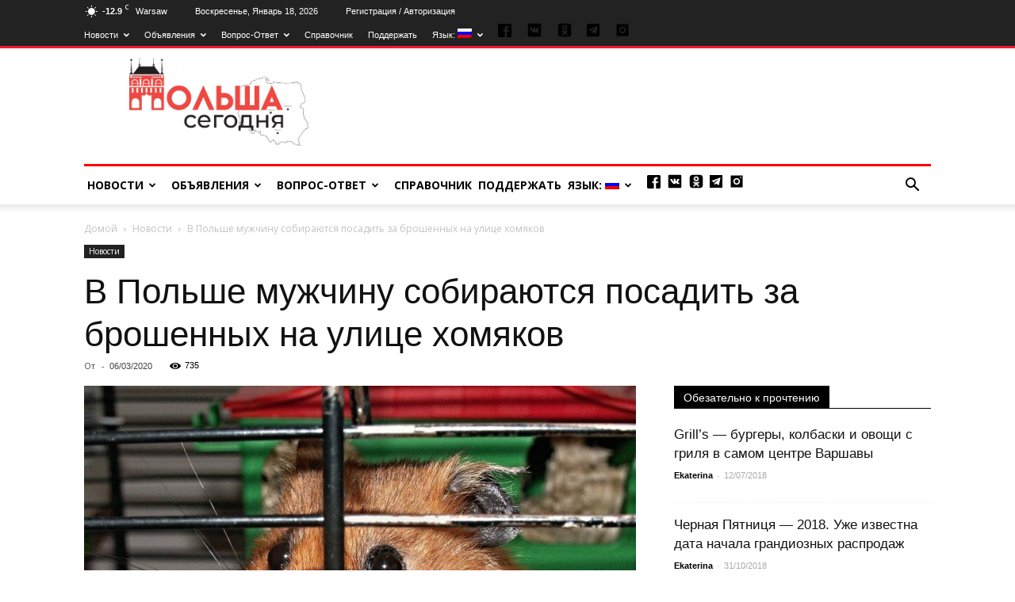

--- FILE ---
content_type: text/html; charset=UTF-8
request_url: https://poland2day.com/v-polshe-muzhchinu-sobirayutsya-posadit-za-broshennyh-na-ulicze-homyakov/?lang=ru
body_size: 33151
content:
<!doctype html >
<!--[if IE 8]>    <html class="ie8" lang="en"> <![endif]-->
<!--[if IE 9]>    <html class="ie9" lang="en"> <![endif]-->
<!--[if gt IE 8]><!--> <html dir="ltr" lang="ru-RU" prefix="og: http://ogp.me/ns# article: http://ogp.me/ns/article#og: https://ogp.me/ns#"> <!--<![endif]-->
<head>

     <script async src="https://pagead2.googlesyndication.com/pagead/js/adsbygoogle.js?client=ca-pub-1126463961228655"
     crossorigin="anonymous"></script>
 
<script type="text/javascript" src="/push.js"></script>
	<link rel="stylesheet" href="https://use.fontawesome.com/releases/v5.2.0/css/all.css" integrity="sha384-hWVjflwFxL6sNzntih27bfxkr27PmbbK/iSvJ+a4+0owXq79v+lsFkW54bOGbiDQ" crossorigin="anonymous">
<link rel="manifest" href="/manifest.json">
    
    <meta charset="UTF-8" />
    <meta name="viewport" content="width=device-width, initial-scale=1.0">
	<!--<meta property="og:image" content="https://poland2day.com/wp-content/uploads/2018/12/logo2019.jpg">-->
    <link rel="pingback" href="https://poland2day.com/xmlrpc.php" />
    <script type="text/javascript">var ajaxurl = "https://poland2day.com/wp-admin/admin-ajax.php",ap_nonce 	= "9222be974a",apTemplateUrl = "https://poland2day.com/wp-content/plugins/anspress-question-answer/templates/js-template";apQuestionID = "";aplang = {"loading":"Loading..","sending":"Sending request","file_size_error":"File size is bigger than 0.48 MB","attached_max":"You have already attached maximum numbers of allowed attachments","commented":"commented","comment":"Comment","cancel":"Cancel","update":"Update","your_comment":"Write your comment...","notifications":"Notifications","mark_all_seen":"Mark all as seen","search":"Search","no_permission_comments":"Sorry, you don't have permission to read comments."};disable_q_suggestion = "";</script>
		<!-- All in One SEO 4.5.3.1 - aioseo.com -->
		<title>В Польше мужчину собираются посадить за брошенных на улице хомяков - Польща Сьогодні</title>
		<meta name="description" content="В Радзимине в ноябре прошлого года мужчина оставил на улице террариум с двумя хомяками. Полиция обвинила его в жестоком обращении с животными. Теперь мужчину ждет наказание, которое определит суд. Об этом сообщает пресс-служба Полиции Польши. В конце ноября прошлого года в полицию в Радзымине позвонил сотрудник пункта скупки металлолома и сказал, что под въездными воротами" />
		<meta name="robots" content="max-image-preview:large" />
		<link rel="canonical" href="https://poland2day.com/v-polshe-muzhchinu-sobirayutsya-posadit-za-broshennyh-na-ulicze-homyakov/?lang=ru" />
		<meta name="generator" content="All in One SEO (AIOSEO) 4.5.3.1" />
		<meta property="og:locale" content="ru_RU" />
		<meta property="og:site_name" content="Польща Сьогодні - Польща Сьогодні" />
		<meta property="og:type" content="article" />
		<meta property="og:title" content="В Польше мужчину собираются посадить за брошенных на улице хомяков - Польща Сьогодні" />
		<meta property="og:description" content="В Радзимине в ноябре прошлого года мужчина оставил на улице террариум с двумя хомяками. Полиция обвинила его в жестоком обращении с животными. Теперь мужчину ждет наказание, которое определит суд. Об этом сообщает пресс-служба Полиции Польши. В конце ноября прошлого года в полицию в Радзымине позвонил сотрудник пункта скупки металлолома и сказал, что под въездными воротами" />
		<meta property="og:url" content="https://poland2day.com/v-polshe-muzhchinu-sobirayutsya-posadit-za-broshennyh-na-ulicze-homyakov/?lang=ru" />
		<meta property="article:published_time" content="2020-03-06T10:09:00+00:00" />
		<meta property="article:modified_time" content="2020-03-06T10:11:16+00:00" />
		<meta name="twitter:card" content="summary_large_image" />
		<meta name="twitter:title" content="В Польше мужчину собираются посадить за брошенных на улице хомяков - Польща Сьогодні" />
		<meta name="twitter:description" content="В Радзимине в ноябре прошлого года мужчина оставил на улице террариум с двумя хомяками. Полиция обвинила его в жестоком обращении с животными. Теперь мужчину ждет наказание, которое определит суд. Об этом сообщает пресс-служба Полиции Польши. В конце ноября прошлого года в полицию в Радзымине позвонил сотрудник пункта скупки металлолома и сказал, что под въездными воротами" />
		<script type="application/ld+json" class="aioseo-schema">
			{"@context":"https:\/\/schema.org","@graph":[{"@type":"BlogPosting","@id":"https:\/\/poland2day.com\/v-polshe-muzhchinu-sobirayutsya-posadit-za-broshennyh-na-ulicze-homyakov\/?lang=ru#blogposting","name":"\u0412 \u041f\u043e\u043b\u044c\u0448\u0435 \u043c\u0443\u0436\u0447\u0438\u043d\u0443 \u0441\u043e\u0431\u0438\u0440\u0430\u044e\u0442\u0441\u044f \u043f\u043e\u0441\u0430\u0434\u0438\u0442\u044c \u0437\u0430 \u0431\u0440\u043e\u0448\u0435\u043d\u043d\u044b\u0445 \u043d\u0430 \u0443\u043b\u0438\u0446\u0435 \u0445\u043e\u043c\u044f\u043a\u043e\u0432 - \u041f\u043e\u043b\u044c\u0449\u0430 \u0421\u044c\u043e\u0433\u043e\u0434\u043d\u0456","headline":"\u0412 \u041f\u043e\u043b\u044c\u0448\u0435 \u043c\u0443\u0436\u0447\u0438\u043d\u0443 \u0441\u043e\u0431\u0438\u0440\u0430\u044e\u0442\u0441\u044f \u043f\u043e\u0441\u0430\u0434\u0438\u0442\u044c \u0437\u0430 \u0431\u0440\u043e\u0448\u0435\u043d\u043d\u044b\u0445 \u043d\u0430 \u0443\u043b\u0438\u0446\u0435 \u0445\u043e\u043c\u044f\u043a\u043e\u0432","author":{"@id":"https:\/\/poland2day.com\/author\/?lang=ru#author"},"publisher":{"@id":"https:\/\/poland2day.com\/#organization"},"image":{"@type":"ImageObject","url":"https:\/\/poland2day.com\/wp-content\/uploads\/2020\/03\/hamster-113069_1280.jpg","width":1280,"height":960},"datePublished":"2020-03-06T11:09:00+00:00","dateModified":"2020-03-06T11:11:16+00:00","inLanguage":"ru-RU","mainEntityOfPage":{"@id":"https:\/\/poland2day.com\/v-polshe-muzhchinu-sobirayutsya-posadit-za-broshennyh-na-ulicze-homyakov\/?lang=ru#webpage"},"isPartOf":{"@id":"https:\/\/poland2day.com\/v-polshe-muzhchinu-sobirayutsya-posadit-za-broshennyh-na-ulicze-homyakov\/?lang=ru#webpage"},"articleSection":"\u041d\u043e\u0432\u043e\u0441\u0442\u0438"},{"@type":"BreadcrumbList","@id":"https:\/\/poland2day.com\/v-polshe-muzhchinu-sobirayutsya-posadit-za-broshennyh-na-ulicze-homyakov\/?lang=ru#breadcrumblist","itemListElement":[{"@type":"ListItem","@id":"https:\/\/poland2day.com\/#listItem","position":1,"name":"\u0413\u043e\u043b\u043e\u0432\u043d\u0430","item":"https:\/\/poland2day.com\/","nextItem":"https:\/\/poland2day.com\/v-polshe-muzhchinu-sobirayutsya-posadit-za-broshennyh-na-ulicze-homyakov\/?lang=ru#listItem"},{"@type":"ListItem","@id":"https:\/\/poland2day.com\/v-polshe-muzhchinu-sobirayutsya-posadit-za-broshennyh-na-ulicze-homyakov\/?lang=ru#listItem","position":2,"name":"\u0412 \u041f\u043e\u043b\u044c\u0448\u0435 \u043c\u0443\u0436\u0447\u0438\u043d\u0443 \u0441\u043e\u0431\u0438\u0440\u0430\u044e\u0442\u0441\u044f \u043f\u043e\u0441\u0430\u0434\u0438\u0442\u044c \u0437\u0430 \u0431\u0440\u043e\u0448\u0435\u043d\u043d\u044b\u0445 \u043d\u0430 \u0443\u043b\u0438\u0446\u0435 \u0445\u043e\u043c\u044f\u043a\u043e\u0432","previousItem":"https:\/\/poland2day.com\/#listItem"}]},{"@type":"Organization","@id":"https:\/\/poland2day.com\/#organization","name":"\u041f\u043e\u043b\u044c\u0448\u0430 \u0421\u0435\u0433\u043e\u0434\u043d\u044f","url":"https:\/\/poland2day.com\/"},{"@type":"Person","@id":"https:\/\/poland2day.com\/author\/?lang=ru#author","url":"https:\/\/poland2day.com\/author\/?lang=ru"},{"@type":"WebPage","@id":"https:\/\/poland2day.com\/v-polshe-muzhchinu-sobirayutsya-posadit-za-broshennyh-na-ulicze-homyakov\/?lang=ru#webpage","url":"https:\/\/poland2day.com\/v-polshe-muzhchinu-sobirayutsya-posadit-za-broshennyh-na-ulicze-homyakov\/?lang=ru","name":"\u0412 \u041f\u043e\u043b\u044c\u0448\u0435 \u043c\u0443\u0436\u0447\u0438\u043d\u0443 \u0441\u043e\u0431\u0438\u0440\u0430\u044e\u0442\u0441\u044f \u043f\u043e\u0441\u0430\u0434\u0438\u0442\u044c \u0437\u0430 \u0431\u0440\u043e\u0448\u0435\u043d\u043d\u044b\u0445 \u043d\u0430 \u0443\u043b\u0438\u0446\u0435 \u0445\u043e\u043c\u044f\u043a\u043e\u0432 - \u041f\u043e\u043b\u044c\u0449\u0430 \u0421\u044c\u043e\u0433\u043e\u0434\u043d\u0456","description":"\u0412 \u0420\u0430\u0434\u0437\u0438\u043c\u0438\u043d\u0435 \u0432 \u043d\u043e\u044f\u0431\u0440\u0435 \u043f\u0440\u043e\u0448\u043b\u043e\u0433\u043e \u0433\u043e\u0434\u0430 \u043c\u0443\u0436\u0447\u0438\u043d\u0430 \u043e\u0441\u0442\u0430\u0432\u0438\u043b \u043d\u0430 \u0443\u043b\u0438\u0446\u0435 \u0442\u0435\u0440\u0440\u0430\u0440\u0438\u0443\u043c \u0441 \u0434\u0432\u0443\u043c\u044f \u0445\u043e\u043c\u044f\u043a\u0430\u043c\u0438. \u041f\u043e\u043b\u0438\u0446\u0438\u044f \u043e\u0431\u0432\u0438\u043d\u0438\u043b\u0430 \u0435\u0433\u043e \u0432 \u0436\u0435\u0441\u0442\u043e\u043a\u043e\u043c \u043e\u0431\u0440\u0430\u0449\u0435\u043d\u0438\u0438 \u0441 \u0436\u0438\u0432\u043e\u0442\u043d\u044b\u043c\u0438. \u0422\u0435\u043f\u0435\u0440\u044c \u043c\u0443\u0436\u0447\u0438\u043d\u0443 \u0436\u0434\u0435\u0442 \u043d\u0430\u043a\u0430\u0437\u0430\u043d\u0438\u0435, \u043a\u043e\u0442\u043e\u0440\u043e\u0435 \u043e\u043f\u0440\u0435\u0434\u0435\u043b\u0438\u0442 \u0441\u0443\u0434. \u041e\u0431 \u044d\u0442\u043e\u043c \u0441\u043e\u043e\u0431\u0449\u0430\u0435\u0442 \u043f\u0440\u0435\u0441\u0441-\u0441\u043b\u0443\u0436\u0431\u0430 \u041f\u043e\u043b\u0438\u0446\u0438\u0438 \u041f\u043e\u043b\u044c\u0448\u0438. \u0412 \u043a\u043e\u043d\u0446\u0435 \u043d\u043e\u044f\u0431\u0440\u044f \u043f\u0440\u043e\u0448\u043b\u043e\u0433\u043e \u0433\u043e\u0434\u0430 \u0432 \u043f\u043e\u043b\u0438\u0446\u0438\u044e \u0432 \u0420\u0430\u0434\u0437\u044b\u043c\u0438\u043d\u0435 \u043f\u043e\u0437\u0432\u043e\u043d\u0438\u043b \u0441\u043e\u0442\u0440\u0443\u0434\u043d\u0438\u043a \u043f\u0443\u043d\u043a\u0442\u0430 \u0441\u043a\u0443\u043f\u043a\u0438 \u043c\u0435\u0442\u0430\u043b\u043b\u043e\u043b\u043e\u043c\u0430 \u0438 \u0441\u043a\u0430\u0437\u0430\u043b, \u0447\u0442\u043e \u043f\u043e\u0434 \u0432\u044a\u0435\u0437\u0434\u043d\u044b\u043c\u0438 \u0432\u043e\u0440\u043e\u0442\u0430\u043c\u0438","inLanguage":"ru-RU","isPartOf":{"@id":"https:\/\/poland2day.com\/#website"},"breadcrumb":{"@id":"https:\/\/poland2day.com\/v-polshe-muzhchinu-sobirayutsya-posadit-za-broshennyh-na-ulicze-homyakov\/?lang=ru#breadcrumblist"},"author":{"@id":"https:\/\/poland2day.com\/author\/?lang=ru#author"},"creator":{"@id":"https:\/\/poland2day.com\/author\/?lang=ru#author"},"image":{"@type":"ImageObject","url":"https:\/\/poland2day.com\/wp-content\/uploads\/2020\/03\/hamster-113069_1280.jpg","@id":"https:\/\/poland2day.com\/v-polshe-muzhchinu-sobirayutsya-posadit-za-broshennyh-na-ulicze-homyakov\/?lang=ru\/#mainImage","width":1280,"height":960},"primaryImageOfPage":{"@id":"https:\/\/poland2day.com\/v-polshe-muzhchinu-sobirayutsya-posadit-za-broshennyh-na-ulicze-homyakov\/?lang=ru#mainImage"},"datePublished":"2020-03-06T11:09:00+00:00","dateModified":"2020-03-06T11:11:16+00:00"},{"@type":"WebSite","@id":"https:\/\/poland2day.com\/#website","url":"https:\/\/poland2day.com\/","name":"\u041f\u043e\u043b\u044c\u0448\u0430 \u0421\u0435\u0433\u043e\u0434\u043d\u044f","description":"\u041f\u043e\u043b\u044c\u0449\u0430 \u0421\u044c\u043e\u0433\u043e\u0434\u043d\u0456","inLanguage":"ru-RU","publisher":{"@id":"https:\/\/poland2day.com\/#organization"}}]}
		</script>
		<!-- All in One SEO -->

<meta property="og:image" content="https://poland2day.com/wp-content/uploads/2020/03/hamster-113069_1280.jpg" /><link rel="icon" type="image/png" href="https://poland2day.com/wp-content/uploads/2018/12/fav-150x150.png"><link rel='dns-prefetch' href='//fonts.googleapis.com' />
<link rel='dns-prefetch' href='//s.w.org' />
<link rel="alternate" type="application/rss+xml" title="Польща Сьогодні &raquo; Лента" href="https://poland2day.com/feed/?lang=ru" />
<link rel="alternate" type="application/rss+xml" title="Польща Сьогодні &raquo; Лента комментариев" href="https://poland2day.com/comments/feed/?lang=ru" />
<link rel="alternate" type="application/rss+xml" title="Польща Сьогодні &raquo; Лента комментариев к &laquo;В Польше мужчину собираются посадить за брошенных на улице хомяков&raquo;" href="https://poland2day.com/v-polshe-muzhchinu-sobirayutsya-posadit-za-broshennyh-na-ulicze-homyakov/?lang=ru" />
<link rel='stylesheet' id='anspress-fonts-css'  href='https://poland2day.com/wp-content/plugins/anspress-question-answer/templates/css/fonts.css?ver=4.1.22' type='text/css' media='all' />
<link rel='stylesheet' id='anspress-main-css'  href='https://poland2day.com/wp-content/plugins/anspress-question-answer/templates/css/main.css?ver=4.1.22' type='text/css' media='all' />
<style id='anspress-main-inline-css' type='text/css'>

		#anspress .ap-q-cells{
				margin-left: 60px;
		}
		#anspress .ap-a-cells{
				margin-left: 60px;
		}
</style>
<link rel='stylesheet' id='ap-overrides-css'  href='https://poland2day.com/wp-content/plugins/anspress-question-answer/templates/css/overrides.css?v=4.1.22&#038;ver=4.1.22' type='text/css' media='all' />
<link rel='stylesheet' id='contact-form-7-css'  href='https://poland2day.com/wp-content/plugins/contact-form-7/includes/css/styles.css?ver=5.1.3' type='text/css' media='all' />
<link rel='stylesheet' id='s_pdf_styles-css'  href='https://poland2day.com/wp-content/plugins/simple-pdf-viewer/css/style.css?ver=4.9.8' type='text/css' media='all' />
<link rel='stylesheet' id='wtii-style-css'  href='https://poland2day.com/wp-content/plugins/what-time-is-it/css/wtii-style.css?ver=4.9.8' type='text/css' media='all' />
<link rel='stylesheet' id='woocommerce-layout-css'  href='https://poland2day.com/wp-content/plugins/woocommerce/assets/css/woocommerce-layout.css?ver=3.4.3' type='text/css' media='all' />
<link rel='stylesheet' id='woocommerce-smallscreen-css'  href='https://poland2day.com/wp-content/plugins/woocommerce/assets/css/woocommerce-smallscreen.css?ver=3.4.3' type='text/css' media='only screen and (max-width: 768px)' />
<link rel='stylesheet' id='woocommerce-general-css'  href='https://poland2day.com/wp-content/plugins/woocommerce/assets/css/woocommerce.css?ver=3.4.3' type='text/css' media='all' />
<style id='woocommerce-inline-inline-css' type='text/css'>
.woocommerce form .form-row .required { visibility: visible; }
</style>
<link rel='stylesheet' id='chosen-css'  href='https://poland2day.com/wp-content/plugins/wp-job-manager/assets/css/chosen.css?ver=1.1.0' type='text/css' media='all' />
<link rel='stylesheet' id='wp-job-manager-frontend-css'  href='https://poland2day.com/wp-content/plugins/wp-job-manager/assets/css/frontend.css?ver=1.31.2' type='text/css' media='all' />
<link rel='stylesheet' id='wp-pagenavi-css'  href='https://poland2day.com/wp-content/plugins/wp-pagenavi/pagenavi-css.css?ver=2.70' type='text/css' media='all' />
<link rel='stylesheet' id='qlwcdc-css'  href='https://poland2day.com/wp-content/plugins/woocommerce-direct-checkout/assets/qlwcdc.min.css?ver=2.1.1' type='text/css' media='all' />
<link rel='stylesheet' id='ywau-frontend-css'  href='https://poland2day.com/wp-content/plugins/yith-woocommerce-additional-uploads/assets/css/ywau-frontend.css?ver=4.9.8' type='text/css' media='all' />
<link rel='stylesheet' id='google-fonts-style-css'  href='https://fonts.googleapis.com/css?family=Open+Sans%3A300italic%2C400%2C400italic%2C600%2C600italic%2C700%7CRoboto%3A300%2C400%2C400italic%2C500%2C500italic%2C700%2C900&#038;ver=8.1' type='text/css' media='all' />
<link rel='stylesheet' id='js_composer_front-css'  href='https://poland2day.com/wp-content/plugins/js_composer/assets/css/js_composer.min.css?ver=5.2' type='text/css' media='all' />
<link rel='stylesheet' id='td-theme-css'  href='https://poland2day.com/wp-content/themes/Newspaper/style.css?ver=8.1' type='text/css' media='all' />
<link rel='stylesheet' id='td-theme-woo-css'  href='https://poland2day.com/wp-content/themes/Newspaper/style-woocommerce.css?ver=8.1' type='text/css' media='all' />
<script type='text/javascript' src='https://poland2day.com/wp-includes/js/jquery/jquery.js?ver=1.12.4'></script>
<script type='text/javascript' src='https://poland2day.com/wp-includes/js/jquery/jquery-migrate.min.js?ver=1.4.1'></script>
<script type='text/javascript' src='https://poland2day.com/wp-content/plugins/simple-pdf-viewer/js/main.js?ver=4.9.8'></script>
<script type='text/javascript' src='https://poland2day.com/wp-content/plugins/what-time-is-it/js/wtii-script.js?ver=4.9.8'></script>
<script type='text/javascript'>
/* <![CDATA[ */
var wc_add_to_cart_params = {"ajax_url":"\/wp-admin\/admin-ajax.php","wc_ajax_url":"\/?wc-ajax=%%endpoint%%","i18n_view_cart":"\u041f\u0440\u043e\u0441\u043c\u043e\u0442\u0440 \u043a\u043e\u0440\u0437\u0438\u043d\u044b","cart_url":"https:\/\/poland2day.com\/checkout\/","is_cart":"","cart_redirect_after_add":""};
/* ]]> */
</script>
<script type='text/javascript' src='https://poland2day.com/wp-content/plugins/woocommerce/assets/js/frontend/add-to-cart.min.js?ver=3.4.3'></script>
<script type='text/javascript' src='https://poland2day.com/wp-content/plugins/js_composer/assets/js/vendors/woocommerce-add-to-cart.js?ver=5.2'></script>
<script type='text/javascript' src='https://poland2day.com/wp-content/plugins/yith-woocommerce-additional-uploads/assets/js/ywau-frontend.js?ver=4.9.8'></script>
<link rel='https://api.w.org/' href='https://poland2day.com/wp-json/' />
<link rel="EditURI" type="application/rsd+xml" title="RSD" href="https://poland2day.com/xmlrpc.php?rsd" />
<link rel="wlwmanifest" type="application/wlwmanifest+xml" href="https://poland2day.com/wp-includes/wlwmanifest.xml" /> 
<link rel='prev' title='Зафиксирован первый случай коронавируса в Польше' href='https://poland2day.com/zafiksirovan-pervyj-sluchaj-koronavirusa-v-polshe/?lang=ru' />
<link rel='next' title='По каким причинам банк может отказать в ипотечном кредите' href='https://poland2day.com/po-kakim-prichinam-bank-mozhet-otkazat-v-ipotechnom-kredite/?lang=ru' />
<meta name="generator" content="WordPress 4.9.8" />
<meta name="generator" content="WooCommerce 3.4.3" />
<link rel='shortlink' href='https://poland2day.com/?p=20193' />
<link rel="alternate" type="application/json+oembed" href="https://poland2day.com/wp-json/oembed/1.0/embed?url=https%3A%2F%2Fpoland2day.com%2Fv-polshe-muzhchinu-sobirayutsya-posadit-za-broshennyh-na-ulicze-homyakov%2F%3Flang%3Dru" />
<link rel="alternate" type="text/xml+oembed" href="https://poland2day.com/wp-json/oembed/1.0/embed?url=https%3A%2F%2Fpoland2day.com%2Fv-polshe-muzhchinu-sobirayutsya-posadit-za-broshennyh-na-ulicze-homyakov%2F%3Flang%3Dru&#038;format=xml" />
<meta property="og:title" name="og:title" content="В Польше мужчину собираются посадить за брошенных на улице хомяков" />
<meta property="og:type" name="og:type" content="article" />
<meta property="og:image" name="og:image" content="https://poland2day.com/wp-content/uploads/2020/03/hamster-113069_1280.jpg" />
<meta property="og:url" name="og:url" content="https://poland2day.com/v-polshe-muzhchinu-sobirayutsya-posadit-za-broshennyh-na-ulicze-homyakov/?lang=ru" />
<meta property="og:description" name="og:description" content="В Радзимине в ноябре прошлого года мужчина оставил на улице террариум с двумя хомяками. Полиция обвинила его в жестоком обращении с животными. Теперь мужчину ждет наказание, которое определит суд. Об этом сообщает пресс-служба Полиции Польши.  В конце ноября прошлого года в полицию в Радзымине позвонил сотрудник пункта скупки металлолома и сказал, что под въездными воротами [...]" />
<meta property="og:locale" name="og:locale" content="ru_RU" />
<meta property="og:site_name" name="og:site_name" content="Польща Сьогодні" />
<meta property="twitter:card" name="twitter:card" content="summary_large_image" />
<meta property="article:section" name="article:section" content="Новости" />
<meta property="article:published_time" name="article:published_time" content="2020-03-06T11:09:00+00:00" />
<meta property="article:modified_time" name="article:modified_time" content="2020-03-06T11:11:16+00:00" />
<meta property="article:author" name="article:author" content="https://poland2day.com/author/?lang=ru" />


<!-- Saphali Lite Version -->
<meta name="generator" content="Saphali Lite 1.8.12" />

<style type="text/css">
.qtranxs_flag_ru {background-image: url(https://poland2day.com/wp-content/plugins/qtranslate-x/flags/ru.png); background-repeat: no-repeat;}
.qtranxs_flag_ua {background-image: url(https://poland2day.com/wp-content/plugins/qtranslate-x/flags/ua.png); background-repeat: no-repeat;}
.qtranxs_flag_pl {background-image: url(https://poland2day.com/wp-content/plugins/qtranslate-x/flags/pl.png); background-repeat: no-repeat;}
</style>
<link hreflang="ru" href="https://poland2day.com/v-polshe-muzhchinu-sobirayutsya-posadit-za-broshennyh-na-ulicze-homyakov/?lang=ru" rel="alternate" />
<link hreflang="ua" href="https://poland2day.com/v-polshe-muzhchinu-sobirayutsya-posadit-za-broshennyh-na-ulicze-homyakov/?lang=ua" rel="alternate" />
<link hreflang="pl" href="https://poland2day.com/v-polshe-muzhchinu-sobirayutsya-posadit-za-broshennyh-na-ulicze-homyakov/?lang=pl" rel="alternate" />
<link hreflang="x-default" href="https://poland2day.com/v-polshe-muzhchinu-sobirayutsya-posadit-za-broshennyh-na-ulicze-homyakov/?lang=ru" rel="alternate" />
<meta name="generator" content="qTranslate-X 3.4.6.8" />
<!--[if lt IE 9]><script src="https://html5shim.googlecode.com/svn/trunk/html5.js"></script><![endif]-->
    	<noscript><style>.woocommerce-product-gallery{ opacity: 1 !important; }</style></noscript>
			<style type="text/css">.recentcomments a{display:inline !important;padding:0 !important;margin:0 !important;}</style>
		<meta name="generator" content="Powered by Visual Composer - drag and drop page builder for WordPress."/>
<!--[if lte IE 9]><link rel="stylesheet" type="text/css" href="https://poland2day.com/wp-content/plugins/js_composer/assets/css/vc_lte_ie9.min.css" media="screen"><![endif]-->      <meta name="onesignal" content="wordpress-plugin"/>
          <link rel="manifest"
            href="https://poland2day.com/wp-content/plugins/onesignal-free-web-push-notifications/sdk_files/manifest.json.php?gcm_sender_id="/>
          <script src="https://cdn.onesignal.com/sdks/OneSignalSDK.js" async></script>    <script>

      window.OneSignal = window.OneSignal || [];

      OneSignal.push( function() {
        OneSignal.SERVICE_WORKER_UPDATER_PATH = "OneSignalSDKUpdaterWorker.js.php";
        OneSignal.SERVICE_WORKER_PATH = "OneSignalSDKWorker.js.php";
        OneSignal.SERVICE_WORKER_PARAM = { scope: '/' };

        OneSignal.setDefaultNotificationUrl("https://poland2day.com");
        var oneSignal_options = {};
        window._oneSignalInitOptions = oneSignal_options;

        oneSignal_options['wordpress'] = true;
oneSignal_options['appId'] = '11cbacee-0557-461d-bd85-991577932857';
oneSignal_options['autoRegister'] = true;
oneSignal_options['welcomeNotification'] = { };
oneSignal_options['welcomeNotification']['title'] = "";
oneSignal_options['welcomeNotification']['message'] = "Спасибо за подписку";
oneSignal_options['welcomeNotification']['url'] = "https://poland2day.com/";
oneSignal_options['path'] = "https://poland2day.com/wp-content/plugins/onesignal-free-web-push-notifications/sdk_files/";
oneSignal_options['promptOptions'] = { };
              OneSignal.init(window._oneSignalInitOptions);
                    });

      function documentInitOneSignal() {
        var oneSignal_elements = document.getElementsByClassName("OneSignal-prompt");

        var oneSignalLinkClickHandler = function(event) { OneSignal.push(['registerForPushNotifications']); event.preventDefault(); };        for(var i = 0; i < oneSignal_elements.length; i++)
          oneSignal_elements[i].addEventListener('click', oneSignalLinkClickHandler, false);
      }

      if (document.readyState === 'complete') {
           documentInitOneSignal();
      }
      else {
           window.addEventListener("load", function(event){
               documentInitOneSignal();
          });
      }
    </script>


<!-- JS generated by theme -->

<script>
    
    

	    var tdBlocksArray = []; //here we store all the items for the current page

	    //td_block class - each ajax block uses a object of this class for requests
	    function tdBlock() {
		    this.id = '';
		    this.block_type = 1; //block type id (1-234 etc)
		    this.atts = '';
		    this.td_column_number = '';
		    this.td_current_page = 1; //
		    this.post_count = 0; //from wp
		    this.found_posts = 0; //from wp
		    this.max_num_pages = 0; //from wp
		    this.td_filter_value = ''; //current live filter value
		    this.is_ajax_running = false;
		    this.td_user_action = ''; // load more or infinite loader (used by the animation)
		    this.header_color = '';
		    this.ajax_pagination_infinite_stop = ''; //show load more at page x
	    }


        // td_js_generator - mini detector
        (function(){
            var htmlTag = document.getElementsByTagName("html")[0];

            if ( navigator.userAgent.indexOf("MSIE 10.0") > -1 ) {
                htmlTag.className += ' ie10';
            }

            if ( !!navigator.userAgent.match(/Trident.*rv\:11\./) ) {
                htmlTag.className += ' ie11';
            }

            if ( /(iPad|iPhone|iPod)/g.test(navigator.userAgent) ) {
                htmlTag.className += ' td-md-is-ios';
            }

            var user_agent = navigator.userAgent.toLowerCase();
            if ( user_agent.indexOf("android") > -1 ) {
                htmlTag.className += ' td-md-is-android';
            }

            if ( -1 !== navigator.userAgent.indexOf('Mac OS X')  ) {
                htmlTag.className += ' td-md-is-os-x';
            }

            if ( /chrom(e|ium)/.test(navigator.userAgent.toLowerCase()) ) {
               htmlTag.className += ' td-md-is-chrome';
            }

            if ( -1 !== navigator.userAgent.indexOf('Firefox') ) {
                htmlTag.className += ' td-md-is-firefox';
            }

            if ( -1 !== navigator.userAgent.indexOf('Safari') && -1 === navigator.userAgent.indexOf('Chrome') ) {
                htmlTag.className += ' td-md-is-safari';
            }

            if( -1 !== navigator.userAgent.indexOf('IEMobile') ){
                htmlTag.className += ' td-md-is-iemobile';
            }

        })();




        var tdLocalCache = {};

        ( function () {
            "use strict";

            tdLocalCache = {
                data: {},
                remove: function (resource_id) {
                    delete tdLocalCache.data[resource_id];
                },
                exist: function (resource_id) {
                    return tdLocalCache.data.hasOwnProperty(resource_id) && tdLocalCache.data[resource_id] !== null;
                },
                get: function (resource_id) {
                    return tdLocalCache.data[resource_id];
                },
                set: function (resource_id, cachedData) {
                    tdLocalCache.remove(resource_id);
                    tdLocalCache.data[resource_id] = cachedData;
                }
            };
        })();

    
    
var tds_login_sing_in_widget="show";
var td_viewport_interval_list=[{"limitBottom":767,"sidebarWidth":228},{"limitBottom":1018,"sidebarWidth":300},{"limitBottom":1140,"sidebarWidth":324}];
var td_ajax_url="https:\/\/poland2day.com\/wp-admin\/admin-ajax.php?td_theme_name=Newspaper&v=8.1";
var td_get_template_directory_uri="https:\/\/poland2day.com\/wp-content\/themes\/Newspaper";
var tds_snap_menu="smart_snap_always";
var tds_logo_on_sticky="show_header_logo";
var tds_header_style="";
var td_please_wait="\u041f\u043e\u0436\u0430\u043b\u0443\u0439\u0441\u0442\u0430, \u043f\u043e\u0434\u043e\u0436\u0434\u0438\u0442\u0435...";
var td_email_user_pass_incorrect="\u041d\u0435\u0432\u0435\u0440\u043d\u043e\u0435 \u0438\u043c\u044f \u043f\u043e\u043b\u044c\u0437\u043e\u0432\u0430\u0442\u0435\u043b\u044f \u0438\u043b\u0438 \u043f\u0430\u0440\u043e\u043b\u044c!";
var td_email_user_incorrect="\u041d\u0435\u0432\u0435\u0440\u043d\u044b\u0439 \u0430\u0434\u0440\u0435\u0441 \u044d\u043b\u0435\u043a\u0442\u0440\u043e\u043d\u043d\u043e\u0439 \u043f\u043e\u0447\u0442\u044b \u0438\u043b\u0438 \u043f\u0430\u0440\u043e\u043b\u044c![:ua\u041d\u0435\u043f\u0440\u0430\u0432\u0438\u043b\u044c\u043d\u0443 \u0430\u0434\u0440\u0435\u0441\u0443 \u0435\u043b\u0435\u043a\u0442\u0440\u043e\u043d\u043d\u043e\u0457 \u043f\u043e\u0448\u0442\u0438 \u0430\u0431\u043e \u043f\u0430\u0440\u043e\u043b\u044c!]";
var td_email_incorrect="\u041d\u0435\u0432\u0435\u0440\u043d\u044b\u0439 \u0430\u0434\u0440\u0435\u0441 \u044d\u043b\u0435\u043a\u0442\u0440\u043e\u043d\u043d\u043e\u0439 \u043f\u043e\u0447\u0442\u044b!";
var tds_more_articles_on_post_enable="show";
var tds_more_articles_on_post_time_to_wait="";
var tds_more_articles_on_post_pages_distance_from_top=0;
var tds_theme_color_site_wide="#dd1313";
var tds_smart_sidebar="enabled";
var tdThemeName="Newspaper";
var td_magnific_popup_translation_tPrev="\u041f\u0440\u0435\u0434\u044b\u0434\u0443\u0449\u0438\u0439 (\u041a\u043d\u043e\u043f\u043a\u0430 \u0432\u043b\u0435\u0432\u043e)";
var td_magnific_popup_translation_tNext="\u0421\u043b\u0435\u0434\u0443\u044e\u0449\u0438\u0439 (\u041a\u043d\u043e\u043f\u043a\u0430 \u0432\u043f\u0440\u0430\u0432\u043e)";
var td_magnific_popup_translation_tCounter="%curr% \u0438\u0437 %total%";
var td_magnific_popup_translation_ajax_tError="\u0421\u043e\u0434\u0435\u0440\u0436\u0438\u043c\u043e\u0435 %url% \u043d\u0435 \u043c\u043e\u0436\u0435\u0442 \u0431\u044b\u0442\u044c \u0437\u0430\u0433\u0440\u0443\u0436\u0435\u043d\u043e.";
var td_magnific_popup_translation_image_tError="\u0418\u0437\u043e\u0431\u0440\u0430\u0436\u0435\u043d\u0438\u0435 #%curr% \u043d\u0435 \u0443\u0434\u0430\u043b\u043e\u0441\u044c \u0437\u0430\u0433\u0440\u0443\u0437\u0438\u0442\u044c.";
var tdsDateFormat="l, F j, Y";
var tdDateNamesI18n={"month_names":["\u042f\u043d\u0432\u0430\u0440\u044c","\u0424\u0435\u0432\u0440\u0430\u043b\u044c","\u041c\u0430\u0440\u0442","\u0410\u043f\u0440\u0435\u043b\u044c","\u041c\u0430\u0439","\u0418\u044e\u043d\u044c","\u0418\u044e\u043b\u044c","\u0410\u0432\u0433\u0443\u0441\u0442","\u0421\u0435\u043d\u0442\u044f\u0431\u0440\u044c","\u041e\u043a\u0442\u044f\u0431\u0440\u044c","\u041d\u043e\u044f\u0431\u0440\u044c","\u0414\u0435\u043a\u0430\u0431\u0440\u044c"],"month_names_short":["\u042f\u043d\u0432","\u0424\u0435\u0432","\u041c\u0430\u0440","\u0410\u043f\u0440","\u041c\u0430\u0439","\u0418\u044e\u043d","\u0418\u044e\u043b","\u0410\u0432\u0433","\u0421\u0435\u043d","\u041e\u043a\u0442","\u041d\u043e\u044f","\u0414\u0435\u043a"],"day_names":["\u0412\u043e\u0441\u043a\u0440\u0435\u0441\u0435\u043d\u044c\u0435","\u041f\u043e\u043d\u0435\u0434\u0435\u043b\u044c\u043d\u0438\u043a","\u0412\u0442\u043e\u0440\u043d\u0438\u043a","\u0421\u0440\u0435\u0434\u0430","\u0427\u0435\u0442\u0432\u0435\u0440\u0433","\u041f\u044f\u0442\u043d\u0438\u0446\u0430","\u0421\u0443\u0431\u0431\u043e\u0442\u0430"],"day_names_short":["\u0412\u0441","\u041f\u043d","\u0412\u0442","\u0421\u0440","\u0427\u0442","\u041f\u0442","\u0421\u0431"]};
var td_ad_background_click_link="";
var td_ad_background_click_target="";
</script>


<!-- Header style compiled by theme -->

<style>
    

body {
	background-color:#ffffff;
}
.td-header-wrap .black-menu .sf-menu > .current-menu-item > a,
    .td-header-wrap .black-menu .sf-menu > .current-menu-ancestor > a,
    .td-header-wrap .black-menu .sf-menu > .current-category-ancestor > a,
    .td-header-wrap .black-menu .sf-menu > li > a:hover,
    .td-header-wrap .black-menu .sf-menu > .sfHover > a,
    .td-header-style-12 .td-header-menu-wrap-full,
    .sf-menu > .current-menu-item > a:after,
    .sf-menu > .current-menu-ancestor > a:after,
    .sf-menu > .current-category-ancestor > a:after,
    .sf-menu > li:hover > a:after,
    .sf-menu > .sfHover > a:after,
    .td-header-style-12 .td-affix,
    .header-search-wrap .td-drop-down-search:after,
    .header-search-wrap .td-drop-down-search .btn:hover,
    input[type=submit]:hover,
    .td-read-more a,
    .td-post-category:hover,
    .td-grid-style-1.td-hover-1 .td-big-grid-post:hover .td-post-category,
    .td-grid-style-5.td-hover-1 .td-big-grid-post:hover .td-post-category,
    .td_top_authors .td-active .td-author-post-count,
    .td_top_authors .td-active .td-author-comments-count,
    .td_top_authors .td_mod_wrap:hover .td-author-post-count,
    .td_top_authors .td_mod_wrap:hover .td-author-comments-count,
    .td-404-sub-sub-title a:hover,
    .td-search-form-widget .wpb_button:hover,
    .td-rating-bar-wrap div,
    .td_category_template_3 .td-current-sub-category,
    .dropcap,
    .td_wrapper_video_playlist .td_video_controls_playlist_wrapper,
    .wpb_default,
    .wpb_default:hover,
    .td-left-smart-list:hover,
    .td-right-smart-list:hover,
    .woocommerce-checkout .woocommerce input.button:hover,
    .woocommerce-page .woocommerce a.button:hover,
    .woocommerce-account div.woocommerce .button:hover,
    #bbpress-forums button:hover,
    .bbp_widget_login .button:hover,
    .td-footer-wrapper .td-post-category,
    .td-footer-wrapper .widget_product_search input[type="submit"]:hover,
    .woocommerce .product a.button:hover,
    .woocommerce .product #respond input#submit:hover,
    .woocommerce .checkout input#place_order:hover,
    .woocommerce .woocommerce.widget .button:hover,
    .single-product .product .summary .cart .button:hover,
    .woocommerce-cart .woocommerce table.cart .button:hover,
    .woocommerce-cart .woocommerce .shipping-calculator-form .button:hover,
    .td-next-prev-wrap a:hover,
    .td-load-more-wrap a:hover,
    .td-post-small-box a:hover,
    .page-nav .current,
    .page-nav:first-child > div,
    .td_category_template_8 .td-category-header .td-category a.td-current-sub-category,
    .td_category_template_4 .td-category-siblings .td-category a:hover,
    #bbpress-forums .bbp-pagination .current,
    #bbpress-forums #bbp-single-user-details #bbp-user-navigation li.current a,
    .td-theme-slider:hover .slide-meta-cat a,
    a.vc_btn-black:hover,
    .td-trending-now-wrapper:hover .td-trending-now-title,
    .td-scroll-up,
    .td-smart-list-button:hover,
    .td-weather-information:before,
    .td-weather-week:before,
    .td_block_exchange .td-exchange-header:before,
    .td_block_big_grid_9.td-grid-style-1 .td-post-category,
    .td_block_big_grid_9.td-grid-style-5 .td-post-category,
    .td-grid-style-6.td-hover-1 .td-module-thumb:after,
    .td-pulldown-syle-2 .td-subcat-dropdown ul:after,
    .td_block_template_9 .td-block-title:after,
    .td_block_template_15 .td-block-title:before {
        background-color: #dd1313;
    }

    .global-block-template-4 .td-related-title .td-cur-simple-item:before {
        border-color: #dd1313 transparent transparent transparent !important;
    }

    .woocommerce .woocommerce-message .button:hover,
    .woocommerce .woocommerce-error .button:hover,
    .woocommerce .woocommerce-info .button:hover,
    .global-block-template-4 .td-related-title .td-cur-simple-item,
    .global-block-template-3 .td-related-title .td-cur-simple-item,
    .global-block-template-9 .td-related-title:after {
        background-color: #dd1313 !important;
    }

    .woocommerce .product .onsale,
    .woocommerce.widget .ui-slider .ui-slider-handle {
        background: none #dd1313;
    }

    .woocommerce.widget.widget_layered_nav_filters ul li a {
        background: none repeat scroll 0 0 #dd1313 !important;
    }

    a,
    cite a:hover,
    .td_mega_menu_sub_cats .cur-sub-cat,
    .td-mega-span h3 a:hover,
    .td_mod_mega_menu:hover .entry-title a,
    .header-search-wrap .result-msg a:hover,
    .top-header-menu li a:hover,
    .top-header-menu .current-menu-item > a,
    .top-header-menu .current-menu-ancestor > a,
    .top-header-menu .current-category-ancestor > a,
    .td-social-icon-wrap > a:hover,
    .td-header-sp-top-widget .td-social-icon-wrap a:hover,
    .td-page-content blockquote p,
    .td-post-content blockquote p,
    .mce-content-body blockquote p,
    .comment-content blockquote p,
    .wpb_text_column blockquote p,
    .td_block_text_with_title blockquote p,
    .td_module_wrap:hover .entry-title a,
    .td-subcat-filter .td-subcat-list a:hover,
    .td-subcat-filter .td-subcat-dropdown a:hover,
    .td_quote_on_blocks,
    .dropcap2,
    .dropcap3,
    .td_top_authors .td-active .td-authors-name a,
    .td_top_authors .td_mod_wrap:hover .td-authors-name a,
    .td-post-next-prev-content a:hover,
    .author-box-wrap .td-author-social a:hover,
    .td-author-name a:hover,
    .td-author-url a:hover,
    .td_mod_related_posts:hover h3 > a,
    .td-post-template-11 .td-related-title .td-related-left:hover,
    .td-post-template-11 .td-related-title .td-related-right:hover,
    .td-post-template-11 .td-related-title .td-cur-simple-item,
    .td-post-template-11 .td_block_related_posts .td-next-prev-wrap a:hover,
    .comment-reply-link:hover,
    .logged-in-as a:hover,
    #cancel-comment-reply-link:hover,
    .td-search-query,
    .td-category-header .td-pulldown-category-filter-link:hover,
    .td-category-siblings .td-subcat-dropdown a:hover,
    .td-category-siblings .td-subcat-dropdown a.td-current-sub-category,
    .widget a:hover,
    .td_wp_recentcomments a:hover,
    .archive .widget_archive .current,
    .archive .widget_archive .current a,
    .widget_calendar tfoot a:hover,
    .woocommerce a.added_to_cart:hover,
    .woocommerce-account .woocommerce-MyAccount-navigation a:hover,
    #bbpress-forums li.bbp-header .bbp-reply-content span a:hover,
    #bbpress-forums .bbp-forum-freshness a:hover,
    #bbpress-forums .bbp-topic-freshness a:hover,
    #bbpress-forums .bbp-forums-list li a:hover,
    #bbpress-forums .bbp-forum-title:hover,
    #bbpress-forums .bbp-topic-permalink:hover,
    #bbpress-forums .bbp-topic-started-by a:hover,
    #bbpress-forums .bbp-topic-started-in a:hover,
    #bbpress-forums .bbp-body .super-sticky li.bbp-topic-title .bbp-topic-permalink,
    #bbpress-forums .bbp-body .sticky li.bbp-topic-title .bbp-topic-permalink,
    .widget_display_replies .bbp-author-name,
    .widget_display_topics .bbp-author-name,
    .footer-text-wrap .footer-email-wrap a,
    .td-subfooter-menu li a:hover,
    .footer-social-wrap a:hover,
    a.vc_btn-black:hover,
    .td-smart-list-dropdown-wrap .td-smart-list-button:hover,
    .td_module_17 .td-read-more a:hover,
    .td_module_18 .td-read-more a:hover,
    .td_module_19 .td-post-author-name a:hover,
    .td-instagram-user a,
    .td-pulldown-syle-2 .td-subcat-dropdown:hover .td-subcat-more span,
    .td-pulldown-syle-2 .td-subcat-dropdown:hover .td-subcat-more i,
    .td-pulldown-syle-3 .td-subcat-dropdown:hover .td-subcat-more span,
    .td-pulldown-syle-3 .td-subcat-dropdown:hover .td-subcat-more i,
    .td-block-title-wrap .td-wrapper-pulldown-filter .td-pulldown-filter-display-option:hover,
    .td-block-title-wrap .td-wrapper-pulldown-filter .td-pulldown-filter-display-option:hover i,
    .td-block-title-wrap .td-wrapper-pulldown-filter .td-pulldown-filter-link:hover,
    .td-block-title-wrap .td-wrapper-pulldown-filter .td-pulldown-filter-item .td-cur-simple-item,
    .global-block-template-2 .td-related-title .td-cur-simple-item,
    .global-block-template-5 .td-related-title .td-cur-simple-item,
    .global-block-template-6 .td-related-title .td-cur-simple-item,
    .global-block-template-7 .td-related-title .td-cur-simple-item,
    .global-block-template-8 .td-related-title .td-cur-simple-item,
    .global-block-template-9 .td-related-title .td-cur-simple-item,
    .global-block-template-10 .td-related-title .td-cur-simple-item,
    .global-block-template-11 .td-related-title .td-cur-simple-item,
    .global-block-template-12 .td-related-title .td-cur-simple-item,
    .global-block-template-13 .td-related-title .td-cur-simple-item,
    .global-block-template-14 .td-related-title .td-cur-simple-item,
    .global-block-template-15 .td-related-title .td-cur-simple-item,
    .global-block-template-16 .td-related-title .td-cur-simple-item,
    .global-block-template-17 .td-related-title .td-cur-simple-item,
    .td-theme-wrap .sf-menu ul .td-menu-item > a:hover,
    .td-theme-wrap .sf-menu ul .sfHover > a,
    .td-theme-wrap .sf-menu ul .current-menu-ancestor > a,
    .td-theme-wrap .sf-menu ul .current-category-ancestor > a,
    .td-theme-wrap .sf-menu ul .current-menu-item > a,
    .td_outlined_btn {
        color: #dd1313;
    }

    a.vc_btn-black.vc_btn_square_outlined:hover,
    a.vc_btn-black.vc_btn_outlined:hover,
    .td-mega-menu-page .wpb_content_element ul li a:hover,
    .td-theme-wrap .td-aj-search-results .td_module_wrap:hover .entry-title a,
    .td-theme-wrap .header-search-wrap .result-msg a:hover {
        color: #dd1313 !important;
    }

    .td-next-prev-wrap a:hover,
    .td-load-more-wrap a:hover,
    .td-post-small-box a:hover,
    .page-nav .current,
    .page-nav:first-child > div,
    .td_category_template_8 .td-category-header .td-category a.td-current-sub-category,
    .td_category_template_4 .td-category-siblings .td-category a:hover,
    #bbpress-forums .bbp-pagination .current,
    .post .td_quote_box,
    .page .td_quote_box,
    a.vc_btn-black:hover,
    .td_block_template_5 .td-block-title > *,
    .td_outlined_btn {
        border-color: #dd1313;
    }

    .td_wrapper_video_playlist .td_video_currently_playing:after {
        border-color: #dd1313 !important;
    }

    .header-search-wrap .td-drop-down-search:before {
        border-color: transparent transparent #dd1313 transparent;
    }

    .block-title > span,
    .block-title > a,
    .block-title > label,
    .widgettitle,
    .widgettitle:after,
    .td-trending-now-title,
    .td-trending-now-wrapper:hover .td-trending-now-title,
    .wpb_tabs li.ui-tabs-active a,
    .wpb_tabs li:hover a,
    .vc_tta-container .vc_tta-color-grey.vc_tta-tabs-position-top.vc_tta-style-classic .vc_tta-tabs-container .vc_tta-tab.vc_active > a,
    .vc_tta-container .vc_tta-color-grey.vc_tta-tabs-position-top.vc_tta-style-classic .vc_tta-tabs-container .vc_tta-tab:hover > a,
    .td_block_template_1 .td-related-title .td-cur-simple-item,
    .woocommerce .product .products h2:not(.woocommerce-loop-product__title),
    .td-subcat-filter .td-subcat-dropdown:hover .td-subcat-more, 
    .td_3D_btn,
    .td_shadow_btn,
    .td_default_btn,
    .td_round_btn, 
    .td_outlined_btn:hover {
    	background-color: #dd1313;
    }

    .woocommerce div.product .woocommerce-tabs ul.tabs li.active {
    	background-color: #dd1313 !important;
    }

    .block-title,
    .td_block_template_1 .td-related-title,
    .wpb_tabs .wpb_tabs_nav,
    .vc_tta-container .vc_tta-color-grey.vc_tta-tabs-position-top.vc_tta-style-classic .vc_tta-tabs-container,
    .woocommerce div.product .woocommerce-tabs ul.tabs:before {
        border-color: #dd1313;
    }
    .td_block_wrap .td-subcat-item a.td-cur-simple-item {
	    color: #dd1313;
	}


    
    .td-grid-style-4 .entry-title
    {
        background-color: rgba(221, 19, 19, 0.7);
    }

    
    .block-title > span,
    .block-title > span > a,
    .block-title > a,
    .block-title > label,
    .widgettitle,
    .widgettitle:after,
    .td-trending-now-title,
    .td-trending-now-wrapper:hover .td-trending-now-title,
    .wpb_tabs li.ui-tabs-active a,
    .wpb_tabs li:hover a,
    .vc_tta-container .vc_tta-color-grey.vc_tta-tabs-position-top.vc_tta-style-classic .vc_tta-tabs-container .vc_tta-tab.vc_active > a,
    .vc_tta-container .vc_tta-color-grey.vc_tta-tabs-position-top.vc_tta-style-classic .vc_tta-tabs-container .vc_tta-tab:hover > a,
    .td_block_template_1 .td-related-title .td-cur-simple-item,
    .woocommerce .product .products h2:not(.woocommerce-loop-product__title),
    .td-subcat-filter .td-subcat-dropdown:hover .td-subcat-more,
    .td-weather-information:before,
    .td-weather-week:before,
    .td_block_exchange .td-exchange-header:before,
    .td-theme-wrap .td_block_template_3 .td-block-title > *,
    .td-theme-wrap .td_block_template_4 .td-block-title > *,
    .td-theme-wrap .td_block_template_7 .td-block-title > *,
    .td-theme-wrap .td_block_template_9 .td-block-title:after,
    .td-theme-wrap .td_block_template_10 .td-block-title::before,
    .td-theme-wrap .td_block_template_11 .td-block-title::before,
    .td-theme-wrap .td_block_template_11 .td-block-title::after,
    .td-theme-wrap .td_block_template_14 .td-block-title,
    .td-theme-wrap .td_block_template_15 .td-block-title:before,
    .td-theme-wrap .td_block_template_17 .td-block-title:before {
        background-color: #ffffff;
    }

    .woocommerce div.product .woocommerce-tabs ul.tabs li.active {
    	background-color: #ffffff !important;
    }

    .block-title,
    .td_block_template_1 .td-related-title,
    .wpb_tabs .wpb_tabs_nav,
    .vc_tta-container .vc_tta-color-grey.vc_tta-tabs-position-top.vc_tta-style-classic .vc_tta-tabs-container,
    .woocommerce div.product .woocommerce-tabs ul.tabs:before,
    .td-theme-wrap .td_block_template_5 .td-block-title > *,
    .td-theme-wrap .td_block_template_17 .td-block-title,
    .td-theme-wrap .td_block_template_17 .td-block-title::before {
        border-color: #ffffff;
    }

    .td-theme-wrap .td_block_template_4 .td-block-title > *:before,
    .td-theme-wrap .td_block_template_17 .td-block-title::after {
        border-color: #ffffff transparent transparent transparent;
    }

    
    .td-theme-wrap .block-title > span,
    .td-theme-wrap .block-title > span > a,
    .td-theme-wrap .widget_rss .block-title .rsswidget,
    .td-theme-wrap .block-title > a,
    .widgettitle,
    .widgettitle > a,
    .td-trending-now-title,
    .wpb_tabs li.ui-tabs-active a,
    .wpb_tabs li:hover a,
    .vc_tta-container .vc_tta-color-grey.vc_tta-tabs-position-top.vc_tta-style-classic .vc_tta-tabs-container .vc_tta-tab.vc_active > a,
    .vc_tta-container .vc_tta-color-grey.vc_tta-tabs-position-top.vc_tta-style-classic .vc_tta-tabs-container .vc_tta-tab:hover > a,
    .td-related-title .td-cur-simple-item,
    .woocommerce div.product .woocommerce-tabs ul.tabs li.active,
    .woocommerce .product .products h2:not(.woocommerce-loop-product__title),
    .td-theme-wrap .td_block_template_2 .td-block-title > *,
    .td-theme-wrap .td_block_template_3 .td-block-title > *,
    .td-theme-wrap .td_block_template_4 .td-block-title > *,
    .td-theme-wrap .td_block_template_5 .td-block-title > *,
    .td-theme-wrap .td_block_template_6 .td-block-title > *,
    .td-theme-wrap .td_block_template_6 .td-block-title:before,
    .td-theme-wrap .td_block_template_7 .td-block-title > *,
    .td-theme-wrap .td_block_template_8 .td-block-title > *,
    .td-theme-wrap .td_block_template_9 .td-block-title > *,
    .td-theme-wrap .td_block_template_10 .td-block-title > *,
    .td-theme-wrap .td_block_template_11 .td-block-title > *,
    .td-theme-wrap .td_block_template_12 .td-block-title > *,
    .td-theme-wrap .td_block_template_13 .td-block-title > span,
    .td-theme-wrap .td_block_template_13 .td-block-title > a,
    .td-theme-wrap .td_block_template_14 .td-block-title > *,
    .td-theme-wrap .td_block_template_14 .td-block-title-wrap .td-wrapper-pulldown-filter .td-pulldown-filter-display-option,
    .td-theme-wrap .td_block_template_14 .td-block-title-wrap .td-wrapper-pulldown-filter .td-pulldown-filter-display-option i,
    .td-theme-wrap .td_block_template_14 .td-block-title-wrap .td-wrapper-pulldown-filter .td-pulldown-filter-display-option:hover,
    .td-theme-wrap .td_block_template_14 .td-block-title-wrap .td-wrapper-pulldown-filter .td-pulldown-filter-display-option:hover i,
    .td-theme-wrap .td_block_template_15 .td-block-title > *,
    .td-theme-wrap .td_block_template_15 .td-block-title-wrap .td-wrapper-pulldown-filter,
    .td-theme-wrap .td_block_template_15 .td-block-title-wrap .td-wrapper-pulldown-filter i,
    .td-theme-wrap .td_block_template_16 .td-block-title > *,
    .td-theme-wrap .td_block_template_17 .td-block-title > * {
    	color: #0f0f0f;
    }


    
    .td-header-wrap .td-header-top-menu-full,
    .td-header-wrap .top-header-menu .sub-menu {
        background-color: #0c0c0c;
    }
    .td-header-style-8 .td-header-top-menu-full {
        background-color: transparent;
    }
    .td-header-style-8 .td-header-top-menu-full .td-header-top-menu {
        background-color: #0c0c0c;
        padding-left: 15px;
        padding-right: 15px;
    }

    .td-header-wrap .td-header-top-menu-full .td-header-top-menu,
    .td-header-wrap .td-header-top-menu-full {
        border-bottom: none;
    }


    
    .td-header-top-menu,
    .td-header-top-menu a,
    .td-header-wrap .td-header-top-menu-full .td-header-top-menu,
    .td-header-wrap .td-header-top-menu-full a,
    .td-header-style-8 .td-header-top-menu,
    .td-header-style-8 .td-header-top-menu a {
        color: #0c0c0c;
    }

    
    .top-header-menu .current-menu-item > a,
    .top-header-menu .current-menu-ancestor > a,
    .top-header-menu .current-category-ancestor > a,
    .top-header-menu li a:hover {
        color: #0a0a0a;
    }

    
    .td-header-wrap .td-header-menu-wrap-full,
    .sf-menu > .current-menu-ancestor > a,
    .sf-menu > .current-category-ancestor > a,
    .td-header-menu-wrap.td-affix,
    .td-header-style-3 .td-header-main-menu,
    .td-header-style-3 .td-affix .td-header-main-menu,
    .td-header-style-4 .td-header-main-menu,
    .td-header-style-4 .td-affix .td-header-main-menu,
    .td-header-style-8 .td-header-menu-wrap.td-affix,
    .td-header-style-8 .td-header-top-menu-full {
		background-color: #0f0f0f;
    }


    .td-boxed-layout .td-header-style-3 .td-header-menu-wrap,
    .td-boxed-layout .td-header-style-4 .td-header-menu-wrap,
    .td-header-style-3 .td_stretch_content .td-header-menu-wrap,
    .td-header-style-4 .td_stretch_content .td-header-menu-wrap {
    	background-color: #0f0f0f !important;
    }


    @media (min-width: 1019px) {
        .td-header-style-1 .td-header-sp-recs,
        .td-header-style-1 .td-header-sp-logo {
            margin-bottom: 28px;
        }
    }

    @media (min-width: 768px) and (max-width: 1018px) {
        .td-header-style-1 .td-header-sp-recs,
        .td-header-style-1 .td-header-sp-logo {
            margin-bottom: 14px;
        }
    }

    .td-header-style-7 .td-header-top-menu {
        border-bottom: none;
    }


    
    .td-theme-wrap .sf-menu .td-normal-menu .td-menu-item > a:hover,
    .td-theme-wrap .sf-menu .td-normal-menu .sfHover > a,
    .td-theme-wrap .sf-menu .td-normal-menu .current-menu-ancestor > a,
    .td-theme-wrap .sf-menu .td-normal-menu .current-category-ancestor > a,
    .td-theme-wrap .sf-menu .td-normal-menu .current-menu-item > a {
        color: #dd0b0b;
    }

    
    .td-theme-wrap .header-search-wrap .td-drop-down-search .btn:hover {
        background-color: #dd0606;
    }
    .td-theme-wrap .td-aj-search-results .td_module_wrap:hover .entry-title a,
    .td-theme-wrap .header-search-wrap .result-msg a:hover {
        color: #dd0606 !important;
    }

    
    @media (max-width: 767px) {
        body .td-header-wrap .td-header-main-menu {
            background-color: #262626 !important;
        }
    }


    
    .td-menu-background:before,
    .td-search-background:before {
        background: rgba(49,59,69,0.01);
        background: -moz-linear-gradient(top, rgba(49,59,69,0.01) 0%, #b8333e 100%);
        background: -webkit-gradient(left top, left bottom, color-stop(0%, rgba(49,59,69,0.01)), color-stop(100%, #b8333e));
        background: -webkit-linear-gradient(top, rgba(49,59,69,0.01) 0%, #b8333e 100%);
        background: -o-linear-gradient(top, rgba(49,59,69,0.01) 0%, @mobileu_gradient_two_mob 100%);
        background: -ms-linear-gradient(top, rgba(49,59,69,0.01) 0%, #b8333e 100%);
        background: linear-gradient(to bottom, rgba(49,59,69,0.01) 0%, #b8333e 100%);
        filter: progid:DXImageTransform.Microsoft.gradient( startColorstr='rgba(49,59,69,0.01)', endColorstr='#b8333e', GradientType=0 );
    }

    
    .td-banner-wrap-full,
    .td-header-style-11 .td-logo-wrap-full {
        background-color: #1e1e1e;
    }

    .td-header-style-11 .td-logo-wrap-full {
        border-bottom: 0;
    }

    @media (min-width: 1019px) {
        .td-header-style-2 .td-header-sp-recs,
        .td-header-style-5 .td-a-rec-id-header > div,
        .td-header-style-5 .td-g-rec-id-header > .adsbygoogle,
        .td-header-style-6 .td-a-rec-id-header > div,
        .td-header-style-6 .td-g-rec-id-header > .adsbygoogle,
        .td-header-style-7 .td-a-rec-id-header > div,
        .td-header-style-7 .td-g-rec-id-header > .adsbygoogle,
        .td-header-style-8 .td-a-rec-id-header > div,
        .td-header-style-8 .td-g-rec-id-header > .adsbygoogle,
        .td-header-style-12 .td-a-rec-id-header > div,
        .td-header-style-12 .td-g-rec-id-header > .adsbygoogle {
            margin-bottom: 24px !important;
        }
    }

    @media (min-width: 768px) and (max-width: 1018px) {
        .td-header-style-2 .td-header-sp-recs,
        .td-header-style-5 .td-a-rec-id-header > div,
        .td-header-style-5 .td-g-rec-id-header > .adsbygoogle,
        .td-header-style-6 .td-a-rec-id-header > div,
        .td-header-style-6 .td-g-rec-id-header > .adsbygoogle,
        .td-header-style-7 .td-a-rec-id-header > div,
        .td-header-style-7 .td-g-rec-id-header > .adsbygoogle,
        .td-header-style-8 .td-a-rec-id-header > div,
        .td-header-style-8 .td-g-rec-id-header > .adsbygoogle,
        .td-header-style-12 .td-a-rec-id-header > div,
        .td-header-style-12 .td-g-rec-id-header > .adsbygoogle {
            margin-bottom: 14px !important;
        }
    }

     
    .td-footer-wrapper,
    .td-footer-wrapper .td_block_template_7 .td-block-title > *,
    .td-footer-wrapper .td_block_template_17 .td-block-title,
    .td-footer-wrapper .td-block-title-wrap .td-wrapper-pulldown-filter {
        background-color: #111111;
    }

    
    .td-footer-wrapper::before {
        background-size: cover;
    }

    
    .td-footer-wrapper::before {
        background-position: center center;
    }

    
    .td-footer-wrapper::before {
        opacity: 0.8;
    }



    
    .top-header-menu > li > a,
    .td-weather-top-widget .td-weather-now .td-big-degrees,
    .td-weather-top-widget .td-weather-header .td-weather-city,
    .td-header-sp-top-menu .td_data_time {
        font-family:Verdana, Geneva, sans-serif;
	
    }
    
    .top-header-menu .menu-item-has-children li a {
    	font-family:Verdana, Geneva, sans-serif;
	
    }
    
    ul.sf-menu > .td-menu-item > a {
        font-size:14px;
	
    }
    
    .sf-menu ul .td-menu-item a {
        font-family:Verdana, Geneva, sans-serif;
	
    }
	
    .td_mod_mega_menu .item-details a {
        font-family:Verdana, Geneva, sans-serif;
	
    }
    
    .td_mega_menu_sub_cats .block-mega-child-cats a {
        font-family:Verdana, Geneva, sans-serif;
	
    }
    
    .block-title > span,
    .block-title > a,
    .widgettitle,
    .td-trending-now-title,
    .wpb_tabs li a,
    .vc_tta-container .vc_tta-color-grey.vc_tta-tabs-position-top.vc_tta-style-classic .vc_tta-tabs-container .vc_tta-tab > a,
    .td-theme-wrap .td-related-title a,
    .woocommerce div.product .woocommerce-tabs ul.tabs li a,
    .woocommerce .product .products h2:not(.woocommerce-loop-product__title),
    .td-theme-wrap .td-block-title {
        font-family:Verdana, Geneva, sans-serif;
	
    }
    
    .td_module_wrap .td-post-author-name a {
        font-family:Verdana, Geneva, sans-serif;
	
    }
    
    .td-post-date .entry-date {
        font-family:Verdana, Geneva, sans-serif;
	
    }
    
    .td-module-comments a,
    .td-post-views span,
    .td-post-comments a {
        font-family:Verdana, Geneva, sans-serif;
	
    }
    
    .td-big-grid-meta .td-post-category,
    .td_module_wrap .td-post-category,
    .td-module-image .td-post-category {
        font-family:Verdana, Geneva, sans-serif;
	
    }
    
    .td-subcat-filter .td-subcat-dropdown a,
    .td-subcat-filter .td-subcat-list a,
    .td-subcat-filter .td-subcat-dropdown span {
        font-family:Verdana, Geneva, sans-serif;
	
    }
    
    .td-excerpt {
        font-family:Verdana, Geneva, sans-serif;
	
    }


	
	.td_module_wrap .td-module-title {
		font-family:Verdana, Geneva, sans-serif;
	
	}
     
	.td_block_trending_now .entry-title a,
	.td-theme-slider .td-module-title a,
    .td-big-grid-post .entry-title {
		font-family:Verdana, Geneva, sans-serif;
	
	}
    
	.post .td-post-header .entry-title {
		font-family:Verdana, Geneva, sans-serif;
	
	}
    
    .td-post-template-default .td-post-header .entry-title {
        font-family:Verdana, Geneva, sans-serif;
	
    }
    
    .td-post-content p,
    .td-post-content {
        font-family:Verdana, Geneva, sans-serif;
	font-size:14px;
	
    }
    
    .post blockquote p,
    .page blockquote p,
    .td-post-text-content blockquote p {
        font-family:Verdana, Geneva, sans-serif;
	font-size:14px;
	font-style:normal;
	font-weight:600;
	text-transform:none;
	
    }
    
    .post .td_quote_box p,
    .page .td_quote_box p {
        font-family:Verdana, Geneva, sans-serif;
	font-size:14px;
	font-style:normal;
	font-weight:600;
	text-transform:none;
	
    }
    
    .post .td_pull_quote p,
    .page .td_pull_quote p {
        font-family:Verdana, Geneva, sans-serif;
	font-size:14px;
	font-style:normal;
	font-weight:600;
	text-transform:none;
	
    }
    
    .td-post-content li {
        font-family:Verdana, Geneva, sans-serif;
	
    }
    
    .td-post-content h1 {
        font-family:Verdana, Geneva, sans-serif;
	
    }
    
    .td-post-content h2 {
        font-family:Verdana, Geneva, sans-serif;
	
    }
    
    body, p {
    	font-family:Verdana, Geneva, sans-serif;
	
    }
</style>

<script>
  (function(i,s,o,g,r,a,m){i['GoogleAnalyticsObject']=r;i[r]=i[r]||function(){
  (i[r].q=i[r].q||[]).push(arguments)},i[r].l=1*new Date();a=s.createElement(o),
  m=s.getElementsByTagName(o)[0];a.async=1;a.src=g;m.parentNode.insertBefore(a,m)
  })(window,document,'script','https://www.google-analytics.com/analytics.js','ga');

  ga('create', 'UA-78150695-1', 'auto');
  ga('send', 'pageview');

</script><script type="application/ld+json">
                        {
                            "@context": "http://schema.org",
                            "@type": "BreadcrumbList",
                            "itemListElement": [{
                            "@type": "ListItem",
                            "position": 1,
                                "item": {
                                "@type": "WebSite",
                                "@id": "https://poland2day.com/",
                                "name": "Домой"                                               
                            }
                        },{
                            "@type": "ListItem",
                            "position": 2,
                                "item": {
                                "@type": "WebPage",
                                "@id": "https://poland2day.com/category/news/?lang=ru",
                                "name": "Новости"
                            }
                        },{
                            "@type": "ListItem",
                            "position": 3,
                                "item": {
                                "@type": "WebPage",
                                "@id": "https://poland2day.com/v-polshe-muzhchinu-sobirayutsya-posadit-za-broshennyh-na-ulicze-homyakov/?lang=ru",
                                "name": "В Польше мужчину собираются посадить за брошенных на улице хомяков"                                
                            }
                        }    ]
                        }
                       </script><link rel="icon" href="https://poland2day.com/wp-content/uploads/2019/06/cropped-Untitled-1-1-32x32.jpg" sizes="32x32" />
<link rel="icon" href="https://poland2day.com/wp-content/uploads/2019/06/cropped-Untitled-1-1-192x192.jpg" sizes="192x192" />
<link rel="apple-touch-icon-precomposed" href="https://poland2day.com/wp-content/uploads/2019/06/cropped-Untitled-1-1-180x180.jpg" />
<meta name="msapplication-TileImage" content="https://poland2day.com/wp-content/uploads/2019/06/cropped-Untitled-1-1-270x270.jpg" />
		<style type="text/css" id="wp-custom-css">
			/*space before body null*/
.td-boxed-layout .td-container-wrap.td-main-page-wrap{
	margin-top:0 !important;
}

a.td-pulldown-size {
    background: #000;
}
h4.block-title{
	border-bottom:1px solid #000;
}
span.td-pulldown-size{
/* 	background:red; */
	background:#000;
	color:#fff !important;
	
}
h4.block-title{
	
}




















@media (max-width: 767px){
body .td-header-wrap .td-header-main-menu {
    background-color: #ffffff !important;
	}
.header-search-wrap .td-icon-search {
    height: 54px;
    width: 54px;
    line-height: 54px;
    font-size: 22px;
    margin-right: 2px;
    color: #624b83 !important;
}
}

a.td-pulldown-size {
    color: white !important;
}

.woocommerce table.shop_table th {
    font-weight: 700;
    display: none;
    padding: 9px 12px;
}

#td-top-mobile-toggle i {
    font-size: 27px;
    width: 54px;
    line-height: 54px;
    height: 54px;
    display: inline-block;
    padding-top: 1px;
    color: #624b83;
}
.td-header-wrap .td-header-menu-wrap-full, .sf-menu > .current-menu-ancestor > a, .sf-menu > .current-category-ancestor > a, .td-header-menu-wrap.td-affix, .td-header-style-3 .td-header-main-menu, .td-header-style-3 .td-affix .td-header-main-menu, .td-header-style-4 .td-header-main-menu, .td-header-style-4 .td-affix .td-header-main-menu, .td-header-style-8 .td-header-menu-wrap.td-affix, .td-header-style-8 .td-header-top-menu-full {
    background-color: #fff;
    color: red;
}
.td-header-top-menu, .td-header-top-menu a, .td-header-wrap .td-header-top-menu-full .td-header-top-menu, .td-header-wrap .td-header-top-menu-full a, .td-header-style-8 .td-header-top-menu, .td-header-style-8 .td-header-top-menu a {
    color: #ffffff;
}
.td-banner-wrap-full.td-logo-wrap-full.td-container-wrap.td_stretch_container {
    background: #fff;
    color: #fff;
}
.td-header-menu-wrap.td-header-gradient {
    background: #fff;
    /* color: #fff; */
}
.question-content.ap-q-content p {
    padding: 50px 0;
}

.single-product .product .summary .cart .button {
    font-size: 16px; 
}
p.qtranxs-available-languages-message.qtranxs-available-languages-message-pl {
    display: none;
}
a.website {
    text-transform: capitalize;
}
ul.tabs.wc-tabs {
    display: none;
}
.woocommerce form .form-row .optional {
    visibility: hidden;
}
.vc_btn3.vc_btn3-size-md {
    font-size: 14px;
    padding: 15px 15px;
}
.woocommerce-billing-fields h3{
	display:none;
}
nav.woocommerce-MyAccount-navigation {
    display: none;
}
.woocommerce-info {
    display: none;
}
.woocommerce-additional-fields h3{
	display:none;
}
input#quantity_5b7dac55bc3bf {
    display: none;
}
.woocommerce-message {
    display: none;
}
.woocommerce-cart .woocommerce .cart_totals h2 {
    padding-right: 20px;
    display: none;
}
li#tab-title-additional_information {
    display: none;
}
tr.cart-subtotal {
    display: none;
}
.entry-content .job_listing_preview_title .button, .job_listing_preview_title .button {
    border: 1px solid #000;
    float: right;
    margin-left: .25em;
}
input#job_preview_submit_button {
    background: #dd1313;
    color: #fff;
}
input.button.job-manager-button-edit-listing {
    color: #fff;
    background: #f08d3c;
}
a.button.product_type_simple.ajax_add_to_cart {
    margin-top: 10px !important;
}
a.button.product_type_variable.add_to_cart_button {
    margin-top: 10px !important;
}
tr.attribute-pa_predlagayu-rabotu {
    display: grid;
}
section.related.products {
    display: none;
}
.product_meta {
    display: none;
}
input[type=radio]:not(old) + label {
    display: inline-block;
    width: 100%;
    border: 1px solid #000;
    line-height: 17px;
    font-size: 12px;
    padding: 6px 1px 0 0;
    margin-left: -18px;
    color: #34495e;
    cursor: pointer;
    margin-bottom: 11px;
}
p.price {
    display: none;
}
input[type=radio]:not(old) + label:before{
    content: "";
    display: inline-block;
    background: url(images/check.png) 0 0 no-repeat;
    width: 26px;
    height: 26px;
    vertical-align: middle;
    margin-right: 8px;
}
  
input[type=radio]:not(old):checked + label:before{
    background-position: 0 -36px;
}


fieldset.fieldset-company_website,
fieldset.fieldset-company_logo{
    display: none;
}

.woocommerce ul.products li.product .price {
    display: none;
    padding: 5px;
    font-weight: 600;
    color: #111;
    font-size: 14px;
}
.rp4wp-related-job_listing>ul li.job_listing.job_position_featured a, .rp4wp-related-job_listing>ul li.no_job_listings_found.job_position_featured a, ul.job_listings li.job_listing.job_position_featured a, ul.job_listings li.no_job_listings_found.job_position_featured a {
    border: 1px solid red;
    background: #fefee5;
}
.vc_color-info.vc_message_box {
    color: #222222;
    border-color: #cc2628;
    background-color: #cc26288c;
}.vc_color-info.vc_message_box .vc_message_box-icon {
    color: #cc2628;
}
.vc_color-juicy_pink.vc_message_box .vc_message_box-icon {
    color: #f51635;
}
.vc_color-juicy_pink.vc_message_box {
    color: #f51635;
    border-color: #f51635;
    background-color: #fef5f5;
}
.td-header-style-1 .td-header-top-menu-full {
    background-color: #222222;
    /* height: 50px; */
    /* padding-top: 10px; */
    border-bottom: 3px solid #f51635;
}
li#menu-item-9853 {
    background: #f51635;
    padding-left: 15px;
    color: #fff;
}
li#menu-item-9853:hover {
      color: #000 !important;
}
.top-header-menu li a:hover, .top-header-menu .current-menu-item > a{
	color:#fff;
}
/*
Здесь можно добавить ваши CSS-стили.

Нажмите на значок помощи выше, чтобы узнать больше.
*/
#ppsPopupShell_100_125583{
    left: -100px !important;
    width: 520px !important;
   
}

.job-manager .job-type, .job-types .job-type, .job_listing .job-type {
    color: #ffffff;
    background: #115a2f;
    text-align: center;
    /* border-radius: 31px; */
}
.vc_btn3.vc_btn3-color-juicy-pink.vc_btn3-style-modern {
    color: #fff;
    border-color: #f51635;
    background-color: #f51635;
}
.vc_btn3.vc_btn3-color-juicy-pink.vc_btn3-style-modern:focus, .vc_btn3.vc_btn3-color-juicy-pink.vc_btn3-style-modern:hover {
    color: #f7f7f7;
    border-color: #f51635;
    background-color: #f51635;
}
.vc_btn3.vc_btn3-style-modern {
    background-image: -webkit-linear-gradient(top,rgba(255,255,255,.1) 0,rgba(255,255,255,.01) 100%); 
    background-image: -o-linear-gradient(top,rgba(255,255,255,.2) 0,rgba(255,255,255,.01) 100%);
   background-image: linear-gradient(to bottom,rgba(255,255,255,.1) 0,rgba(255,255,255,.01) 100%);
    background-repeat: repeat-x; 
    filter: progid:DXImageTransform.Microsoft.gradient(startColorstr='#33ffffff', endColorstr='#03ffffff', GradientType=0);
}		</style>
	<noscript><style type="text/css"> .wpb_animate_when_almost_visible { opacity: 1; }</style></noscript><script type="text/javascript">
function disableSelection(target){
if (typeof target.onselectstart!="undefined")
    target.onselectstart=function(){return false}
else if (typeof target.style.MozUserSelect!="undefined")
    target.style.MozUserSelect="none"
else
    target.onmousedown=function(){return false}
target.style.cursor = "default"
}
</script>




<!-- Global site tag (gtag.js) - Google Analytics -->
<script async src="https://www.googletagmanager.com/gtag/js?id=UA-205598748-1"></script>
<script>
  window.dataLayer = window.dataLayer || [];
  function gtag(){dataLayer.push(arguments);}
  gtag('js', new Date());

  gtag('config', 'UA-205598748-1');
</script>

<!-- Global site tag (gtag.js) - Google Analytics -->
<script async src="https://www.googletagmanager.com/gtag/js?id=G-HYCDJ88FLZ"></script>
<script>
  window.dataLayer = window.dataLayer || [];
  function gtag(){dataLayer.push(arguments);}
  gtag('js', new Date());

  gtag('config', 'G-HYCDJ88FLZ');
</script>





</head>

<body
class="post-template-default single single-post postid-20193 single-format-standard woocommerce-no-js v-polshe-muzhchinu-sobirayutsya-posadit-za-broshennyh-na-ulicze-homyakov global-block-template-1 single_template_2 newspaper wpb-js-composer js-comp-ver-5.2 vc_responsive td-boxed-layout" itemscope="itemscope" itemtype="https://schema.org/WebPage">

        <div class="td-scroll-up"><i class="td-icon-menu-up"></i></div>
    
    <div class="td-menu-background"></div>
<div id="td-mobile-nav">
    <div class="td-mobile-container">
        <!-- mobile menu top section -->
        <div class="td-menu-socials-wrap">
            <!-- socials -->
            <div class="td-menu-socials">
                
        <span class="td-social-icon-wrap">
            <a target="_blank" href="https://www.facebook.com/poland2day/" title="Facebook">
                <i class="td-icon-font td-icon-facebook"></i>
            </a>
        </span>            </div>
            <!-- close button -->
            <div class="td-mobile-close">
                <a href="#"><i class="td-icon-close-mobile"></i></a>
            </div>
        </div>

        <!-- login section -->
                    <div class="td-menu-login-section">
                
    <div class="td-guest-wrap">
        <div class="td-menu-avatar"><div class="td-avatar-container"><img alt='' src='https://secure.gravatar.com/avatar/?s=80&#038;d=mm&#038;r=g' srcset='https://secure.gravatar.com/avatar/?s=160&#038;d=mm&#038;r=g 2x' class='avatar avatar-80 photo avatar-default' height='80' width='80' /></div></div>
        <div class="td-menu-login"><a id="login-link-mob">войти в систему</a></div>
    </div>
            </div>
        
        <!-- menu section -->
        <div class="td-mobile-content">
            <div class="menu-catmenu-container"><ul id="menu-catmenu" class="td-mobile-main-menu"><li id="menu-item-7" class="menu-item menu-item-type-taxonomy menu-item-object-category current-post-ancestor current-menu-parent current-custom-parent menu-item-has-children menu-item-first menu-item-7"><a href="https://poland2day.com/category/news/?lang=ru">Новости<i class="td-icon-menu-right td-element-after"></i></a>
<ul class="sub-menu">
	<li id="menu-item-13153" class="menu-item menu-item-type-taxonomy menu-item-object-category menu-item-13153"><a href="https://poland2day.com/category/top/?lang=ru">ТОП материалов</a></li>
	<li id="menu-item-13138" class="menu-item menu-item-type-taxonomy menu-item-object-category menu-item-13138"><a href="https://poland2day.com/category/glavnoe-za-den/?lang=ru">Главное за день</a></li>
	<li id="menu-item-13145" class="menu-item menu-item-type-taxonomy menu-item-object-category current-post-ancestor current-menu-parent current-custom-parent menu-item-13145"><a href="https://poland2day.com/category/news/?lang=ru">Новости</a></li>
	<li id="menu-item-13134" class="menu-item menu-item-type-taxonomy menu-item-object-category menu-item-13134"><a href="https://poland2day.com/category/poster/?lang=ru">Афиша</a></li>
	<li id="menu-item-13135" class="menu-item menu-item-type-taxonomy menu-item-object-category menu-item-13135"><a href="https://poland2day.com/category/bezviz/?lang=ru">Безвиз</a></li>
	<li id="menu-item-13136" class="menu-item menu-item-type-taxonomy menu-item-object-category menu-item-13136"><a href="https://poland2day.com/category/blog/?lang=ru">Блог</a></li>
	<li id="menu-item-13137" class="menu-item menu-item-type-taxonomy menu-item-object-category menu-item-13137"><a href="https://poland2day.com/category/video/?lang=ru">Видео</a></li>
	<li id="menu-item-13139" class="menu-item menu-item-type-taxonomy menu-item-object-category menu-item-13139"><a href="https://poland2day.com/category/granica/?lang=ru">Граница</a></li>
	<li id="menu-item-13140" class="menu-item menu-item-type-taxonomy menu-item-object-category menu-item-13140"><a href="https://poland2day.com/category/interesting/?lang=ru">Интересное</a></li>
	<li id="menu-item-13141" class="menu-item menu-item-type-taxonomy menu-item-object-category menu-item-13141"><a href="https://poland2day.com/category/istoriya-polshi/?lang=ru">История Польши</a></li>
	<li id="menu-item-13143" class="menu-item menu-item-type-taxonomy menu-item-object-category menu-item-13143"><a href="https://poland2day.com/category/nashi-v-polshe/?lang=ru">Наши в Польше</a></li>
	<li id="menu-item-13142" class="menu-item menu-item-type-taxonomy menu-item-object-category menu-item-13142"><a href="https://poland2day.com/category/karta-pobytu/?lang=ru">Карта побыту</a></li>
	<li id="menu-item-13144" class="menu-item menu-item-type-taxonomy menu-item-object-category menu-item-13144"><a href="https://poland2day.com/category/nedvizhimost/?lang=ru">Недвижимость</a></li>
	<li id="menu-item-13146" class="menu-item menu-item-type-taxonomy menu-item-object-category menu-item-13146"><a href="https://poland2day.com/category/education/?lang=ru">Образование</a></li>
	<li id="menu-item-13148" class="menu-item menu-item-type-taxonomy menu-item-object-category menu-item-13148"><a href="https://poland2day.com/category/pokupki-i-akcii/?lang=ru">Покупки и акции</a></li>
	<li id="menu-item-13149" class="menu-item menu-item-type-taxonomy menu-item-object-category menu-item-13149"><a href="https://poland2day.com/category/polskij-yazyk/?lang=ru">Польский язык</a></li>
	<li id="menu-item-13150" class="menu-item menu-item-type-taxonomy menu-item-object-category menu-item-13150"><a href="https://poland2day.com/category/work-business/?lang=ru">Работа и бизнес</a></li>
	<li id="menu-item-13151" class="menu-item menu-item-type-taxonomy menu-item-object-category menu-item-13151"><a href="https://poland2day.com/category/sport/?lang=ru">Спорт</a></li>
	<li id="menu-item-13152" class="menu-item menu-item-type-taxonomy menu-item-object-category menu-item-13152"><a href="https://poland2day.com/category/spravochnik/?lang=ru">Справочник</a></li>
	<li id="menu-item-13154" class="menu-item menu-item-type-taxonomy menu-item-object-category menu-item-13154"><a href="https://poland2day.com/category/tourism/?lang=ru">Туризм и отдых</a></li>
	<li id="menu-item-13155" class="menu-item menu-item-type-taxonomy menu-item-object-category menu-item-13155"><a href="https://poland2day.com/category/visa/?lang=ru">Юридические вопросы</a></li>
</ul>
</li>
<li id="menu-item-3653" class="menu-item menu-item-type-custom menu-item-object-custom menu-item-has-children menu-item-3653"><a href="https://poland2day.com/vakansii?lang=ru">Объявления<i class="td-icon-menu-right td-element-after"></i></a>
<ul class="sub-menu">
	<li id="menu-item-10111" class="menu-item menu-item-type-post_type menu-item-object-page menu-item-10111"><a href="https://poland2day.com/vakansii/?lang=ru">Смотреть объявления</a></li>
	<li id="menu-item-3652" class="menu-item menu-item-type-custom menu-item-object-custom menu-item-3652"><a href="https://poland2day.com/ad?lang=ru">Добавить объявление</a></li>
</ul>
</li>
<li id="menu-item-13132" class="anspress-menu-base menu-item menu-item-type-post_type menu-item-object-page menu-item-has-children menu-item-13132"><a href="https://poland2day.com/questions/?lang=ru">Вопрос-Ответ<i class="td-icon-menu-right td-element-after"></i></a>
<ul class="sub-menu">
	<li id="menu-item-13133" class="anspress-menu-ask menu-item menu-item-type-post_type menu-item-object-page menu-item-13133"><a href="https://poland2day.com/questions/ask/?lang=ru">Задать вопрос</a></li>
</ul>
</li>
<li id="menu-item-3159" class="menu-item menu-item-type-taxonomy menu-item-object-category menu-item-3159"><a href="https://poland2day.com/category/spravochnik/?lang=ru">Справочник</a></li>
<li id="menu-item-3160" class="menu-item menu-item-type-post_type menu-item-object-page menu-item-3160"><a href="https://poland2day.com/about/?lang=ru">Поддержать</a></li>
<li id="menu-item-3103" class="qtranxs-lang-menu qtranxs-lang-menu-ru menu-item menu-item-type-custom menu-item-object-custom current-menu-parent menu-item-has-children menu-item-3103"><a title="Русский" href="#">Язык:&nbsp;<img src="https://poland2day.com/wp-content/plugins/qtranslate-x/flags/ru.png" alt="Русский" /><i class="td-icon-menu-right td-element-after"></i></a>
<ul class="sub-menu">
	<li id="menu-item-13156" class="qtranxs-lang-menu-item qtranxs-lang-menu-item-ru menu-item menu-item-type-custom menu-item-object-custom current-menu-item menu-item-13156"><a title="Русский" href="https://poland2day.com/v-polshe-muzhchinu-sobirayutsya-posadit-za-broshennyh-na-ulicze-homyakov/?lang=ru"><img src="https://poland2day.com/wp-content/plugins/qtranslate-x/flags/ru.png" alt="Русский" />&nbsp;Русский</a></li>
	<li id="menu-item-13157" class="qtranxs-lang-menu-item qtranxs-lang-menu-item-ua menu-item menu-item-type-custom menu-item-object-custom menu-item-13157"><a title="Українська" href="https://poland2day.com/v-polshe-muzhchinu-sobirayutsya-posadit-za-broshennyh-na-ulicze-homyakov/?lang=ua"><img src="https://poland2day.com/wp-content/plugins/qtranslate-x/flags/ua.png" alt="Українська" />&nbsp;Українська</a></li>
	<li id="menu-item-13158" class="qtranxs-lang-menu-item qtranxs-lang-menu-item-pl menu-item menu-item-type-custom menu-item-object-custom menu-item-13158"><a title="Polski" href="https://poland2day.com/v-polshe-muzhchinu-sobirayutsya-posadit-za-broshennyh-na-ulicze-homyakov/?lang=pl"><img src="https://poland2day.com/wp-content/plugins/qtranslate-x/flags/pl.png" alt="Polski" />&nbsp;Polski</a></li>
</ul>
</li>
<li id="menu-item-3340" class="menu-item menu-item-type-custom menu-item-object-custom menu-item-3340"><a href="https://www.facebook.com/poland2day/"><!-- Facebook icon by Icons8 --> <img style="margin-bottom:1px;" class="icon icons8-Facebook" width="17" height="17" src="[data-uri]"></a></li>
<li id="menu-item-3339" class="menu-item menu-item-type-custom menu-item-object-custom menu-item-3339"><a href="https://vk.com/poland2day"><!-- ВКонтакте icon by Icons8 --> <img class="icon icons8-ВКонтакте" width="20" height="20" src="[data-uri]"></a></li>
<li id="menu-item-3187" class="menu-item menu-item-type-custom menu-item-object-custom menu-item-3187"><a href="https://ok.ru/polshasego"><!-- Одноклассники Filled icon by Icons8 --> <img style="margin-bottom:1px;" class="icon icons8-Одноклассники-Filled" width="18" height="18" src="[data-uri]"></a></li>
<li id="menu-item-10734" class="menu-item menu-item-type-custom menu-item-object-custom menu-item-10734"><a href="https://t.me/poland2day"><img style="margin-bottom:2px;"  src="[data-uri]" /></a></li>
<li id="menu-item-12594" class="menu-item menu-item-type-custom menu-item-object-custom menu-item-12594"><a href="https://www.instagram.com/poland2day"><img src="[data-uri]"></a></li>
</ul></div>        </div>
    </div>

    <!-- register/login section -->
            <div id="login-form-mobile" class="td-register-section">
            
            <div id="td-login-mob" class="td-login-animation td-login-hide-mob">
            	<!-- close button -->
	            <div class="td-login-close">
	                <a href="#" class="td-back-button"><i class="td-icon-read-down"></i></a>
	                <div class="td-login-title">войти в систему</div>
	                <!-- close button -->
		            <div class="td-mobile-close">
		                <a href="#"><i class="td-icon-close-mobile"></i></a>
		            </div>
	            </div>
	            <div class="td-login-form-wrap">
	                <div class="td-login-panel-title"><span>Добро пожаловать!</span>Войдите в свой аккаунт</div>
	                <div class="td_display_err"></div>
	                <div class="td-login-inputs"><input class="td-login-input" type="text" name="login_email" id="login_email-mob" value="" required><label>Ваше имя пользователя</label></div>
	                <div class="td-login-inputs"><input class="td-login-input" type="password" name="login_pass" id="login_pass-mob" value="" required><label>Ваш пароль</label></div>
	                <input type="button" name="login_button" id="login_button-mob" class="td-login-button" value="ВОЙТИ">
	                <div class="td-login-info-text"><a href="#" id="forgot-pass-link-mob">Вы забыли свой пароль?</a></div>
                </div>
            </div>

            

            <div id="td-forgot-pass-mob" class="td-login-animation td-login-hide-mob">
                <!-- close button -->
	            <div class="td-forgot-pass-close">
	                <a href="#" class="td-back-button"><i class="td-icon-read-down"></i></a>
	                <div class="td-login-title">восстановление пароля</div>
	            </div>
	            <div class="td-login-form-wrap">
	                <div class="td-login-panel-title">Восстановите свой пароль</div>
	                <div class="td_display_err"></div>
	                <div class="td-login-inputs"><input class="td-login-input" type="text" name="forgot_email" id="forgot_email-mob" value="" required><label>Ваш адрес электронной почты</label></div>
	                <input type="button" name="forgot_button" id="forgot_button-mob" class="td-login-button" value="Отправить Мой Пароль">
                </div>
            </div>
        </div>
    </div>    <div class="td-search-background"></div>
<div class="td-search-wrap-mob">
	<div class="td-drop-down-search" aria-labelledby="td-header-search-button">
		<form method="get" class="td-search-form" action="https://poland2day.com/">
			<!-- close button -->
			<div class="td-search-close">
				<a href="#"><i class="td-icon-close-mobile"></i></a>
			</div>
			<div role="search" class="td-search-input">
				<span>Поиск</span>
				<input id="td-header-search-mob" type="text" value="" name="s" autocomplete="off" />
			</div>
		</form>
		<div id="td-aj-search-mob"></div>
	</div>
</div>    
    
       <div id="td-outer-wrap" class="td-theme-wrap">
    
        <!--
Header style 1
-->
<div class="td-header-wrap td-header-style-1">

    <div class="td-header-top-menu-full td-container-wrap td_stretch_container">
        <div class="td-container td-header-row td-header-top-menu">
            
    <div class="top-bar-style-1">
        
<div class="td-header-sp-top-menu">


	<!-- td weather source: cache -->		<div class="td-weather-top-widget" id="td_top_weather_uid">
			<i class="td-icons clear-sky-d"></i>
			<div class="td-weather-now" data-block-uid="td_top_weather_uid">
				<span class="td-big-degrees">-12.9</span>
				<span class="td-weather-unit">C</span>
			</div>
			<div class="td-weather-header">
				<div class="td-weather-city">Warsaw</div>
			</div>
		</div>
		        <div class="td_data_time">
            <div style="visibility:hidden;">

                Воскресенье, Январь 18, 2026
            </div>
        </div>
    <ul class="top-header-menu td_ul_login"><li class="menu-item"><a class="td-login-modal-js menu-item" href="#login-form" data-effect="mpf-td-login-effect">Регистрация / Авторизация</a><span class="td-sp-ico-login td_sp_login_ico_style"></span></li></ul><div class="menu-top-container"><ul id="menu-catmenu-1" class="top-header-menu"><li class="menu-item menu-item-type-taxonomy menu-item-object-category current-post-ancestor current-menu-parent current-custom-parent menu-item-has-children menu-item-first td-menu-item td-normal-menu menu-item-7"><a href="https://poland2day.com/category/news/?lang=ru">Новости</a>
<ul class="sub-menu">
	<li class="menu-item menu-item-type-taxonomy menu-item-object-category td-menu-item td-normal-menu menu-item-13153"><a href="https://poland2day.com/category/top/?lang=ru">ТОП материалов</a></li>
	<li class="menu-item menu-item-type-taxonomy menu-item-object-category td-menu-item td-normal-menu menu-item-13138"><a href="https://poland2day.com/category/glavnoe-za-den/?lang=ru">Главное за день</a></li>
	<li class="menu-item menu-item-type-taxonomy menu-item-object-category current-post-ancestor current-menu-parent current-custom-parent td-menu-item td-normal-menu menu-item-13145"><a href="https://poland2day.com/category/news/?lang=ru">Новости</a></li>
	<li class="menu-item menu-item-type-taxonomy menu-item-object-category td-menu-item td-normal-menu menu-item-13134"><a href="https://poland2day.com/category/poster/?lang=ru">Афиша</a></li>
	<li class="menu-item menu-item-type-taxonomy menu-item-object-category td-menu-item td-normal-menu menu-item-13135"><a href="https://poland2day.com/category/bezviz/?lang=ru">Безвиз</a></li>
	<li class="menu-item menu-item-type-taxonomy menu-item-object-category td-menu-item td-normal-menu menu-item-13136"><a href="https://poland2day.com/category/blog/?lang=ru">Блог</a></li>
	<li class="menu-item menu-item-type-taxonomy menu-item-object-category td-menu-item td-normal-menu menu-item-13137"><a href="https://poland2day.com/category/video/?lang=ru">Видео</a></li>
	<li class="menu-item menu-item-type-taxonomy menu-item-object-category td-menu-item td-normal-menu menu-item-13139"><a href="https://poland2day.com/category/granica/?lang=ru">Граница</a></li>
	<li class="menu-item menu-item-type-taxonomy menu-item-object-category td-menu-item td-normal-menu menu-item-13140"><a href="https://poland2day.com/category/interesting/?lang=ru">Интересное</a></li>
	<li class="menu-item menu-item-type-taxonomy menu-item-object-category td-menu-item td-normal-menu menu-item-13141"><a href="https://poland2day.com/category/istoriya-polshi/?lang=ru">История Польши</a></li>
	<li class="menu-item menu-item-type-taxonomy menu-item-object-category td-menu-item td-normal-menu menu-item-13143"><a href="https://poland2day.com/category/nashi-v-polshe/?lang=ru">Наши в Польше</a></li>
	<li class="menu-item menu-item-type-taxonomy menu-item-object-category td-menu-item td-normal-menu menu-item-13142"><a href="https://poland2day.com/category/karta-pobytu/?lang=ru">Карта побыту</a></li>
	<li class="menu-item menu-item-type-taxonomy menu-item-object-category td-menu-item td-normal-menu menu-item-13144"><a href="https://poland2day.com/category/nedvizhimost/?lang=ru">Недвижимость</a></li>
	<li class="menu-item menu-item-type-taxonomy menu-item-object-category td-menu-item td-normal-menu menu-item-13146"><a href="https://poland2day.com/category/education/?lang=ru">Образование</a></li>
	<li class="menu-item menu-item-type-taxonomy menu-item-object-category td-menu-item td-normal-menu menu-item-13148"><a href="https://poland2day.com/category/pokupki-i-akcii/?lang=ru">Покупки и акции</a></li>
	<li class="menu-item menu-item-type-taxonomy menu-item-object-category td-menu-item td-normal-menu menu-item-13149"><a href="https://poland2day.com/category/polskij-yazyk/?lang=ru">Польский язык</a></li>
	<li class="menu-item menu-item-type-taxonomy menu-item-object-category td-menu-item td-normal-menu menu-item-13150"><a href="https://poland2day.com/category/work-business/?lang=ru">Работа и бизнес</a></li>
	<li class="menu-item menu-item-type-taxonomy menu-item-object-category td-menu-item td-normal-menu menu-item-13151"><a href="https://poland2day.com/category/sport/?lang=ru">Спорт</a></li>
	<li class="menu-item menu-item-type-taxonomy menu-item-object-category td-menu-item td-normal-menu menu-item-13152"><a href="https://poland2day.com/category/spravochnik/?lang=ru">Справочник</a></li>
	<li class="menu-item menu-item-type-taxonomy menu-item-object-category td-menu-item td-normal-menu menu-item-13154"><a href="https://poland2day.com/category/tourism/?lang=ru">Туризм и отдых</a></li>
	<li class="menu-item menu-item-type-taxonomy menu-item-object-category td-menu-item td-normal-menu menu-item-13155"><a href="https://poland2day.com/category/visa/?lang=ru">Юридические вопросы</a></li>
</ul>
</li>
<li class="menu-item menu-item-type-custom menu-item-object-custom menu-item-has-children td-menu-item td-normal-menu menu-item-3653"><a href="https://poland2day.com/vakansii?lang=ru">Объявления</a>
<ul class="sub-menu">
	<li class="menu-item menu-item-type-post_type menu-item-object-page td-menu-item td-normal-menu menu-item-10111"><a href="https://poland2day.com/vakansii/?lang=ru">Смотреть объявления</a></li>
	<li class="menu-item menu-item-type-custom menu-item-object-custom td-menu-item td-normal-menu menu-item-3652"><a href="https://poland2day.com/ad?lang=ru">Добавить объявление</a></li>
</ul>
</li>
<li class="anspress-menu-base menu-item menu-item-type-post_type menu-item-object-page menu-item-has-children td-menu-item td-normal-menu menu-item-13132"><a href="https://poland2day.com/questions/?lang=ru">Вопрос-Ответ</a>
<ul class="sub-menu">
	<li class="anspress-menu-ask menu-item menu-item-type-post_type menu-item-object-page td-menu-item td-normal-menu menu-item-13133"><a href="https://poland2day.com/questions/ask/?lang=ru">Задать вопрос</a></li>
</ul>
</li>
<li class="menu-item menu-item-type-taxonomy menu-item-object-category td-menu-item td-normal-menu menu-item-3159"><a href="https://poland2day.com/category/spravochnik/?lang=ru">Справочник</a></li>
<li class="menu-item menu-item-type-post_type menu-item-object-page td-menu-item td-normal-menu menu-item-3160"><a href="https://poland2day.com/about/?lang=ru">Поддержать</a></li>
<li class="qtranxs-lang-menu qtranxs-lang-menu-ru menu-item menu-item-type-custom menu-item-object-custom current-menu-parent menu-item-has-children td-menu-item td-normal-menu menu-item-3103"><a title="Русский" href="#">Язык:&nbsp;<img src="https://poland2day.com/wp-content/plugins/qtranslate-x/flags/ru.png" alt="Русский" /></a>
<ul class="sub-menu">
	<li class="qtranxs-lang-menu-item qtranxs-lang-menu-item-ru menu-item menu-item-type-custom menu-item-object-custom current-menu-item td-menu-item td-normal-menu menu-item-13156"><a title="Русский" href="https://poland2day.com/v-polshe-muzhchinu-sobirayutsya-posadit-za-broshennyh-na-ulicze-homyakov/?lang=ru"><img src="https://poland2day.com/wp-content/plugins/qtranslate-x/flags/ru.png" alt="Русский" />&nbsp;Русский</a></li>
	<li class="qtranxs-lang-menu-item qtranxs-lang-menu-item-ua menu-item menu-item-type-custom menu-item-object-custom td-menu-item td-normal-menu menu-item-13157"><a title="Українська" href="https://poland2day.com/v-polshe-muzhchinu-sobirayutsya-posadit-za-broshennyh-na-ulicze-homyakov/?lang=ua"><img src="https://poland2day.com/wp-content/plugins/qtranslate-x/flags/ua.png" alt="Українська" />&nbsp;Українська</a></li>
	<li class="qtranxs-lang-menu-item qtranxs-lang-menu-item-pl menu-item menu-item-type-custom menu-item-object-custom td-menu-item td-normal-menu menu-item-13158"><a title="Polski" href="https://poland2day.com/v-polshe-muzhchinu-sobirayutsya-posadit-za-broshennyh-na-ulicze-homyakov/?lang=pl"><img src="https://poland2day.com/wp-content/plugins/qtranslate-x/flags/pl.png" alt="Polski" />&nbsp;Polski</a></li>
</ul>
</li>
<li class="menu-item menu-item-type-custom menu-item-object-custom td-menu-item td-normal-menu menu-item-3340"><a href="https://www.facebook.com/poland2day/"><!-- Facebook icon by Icons8 --> <img style="margin-bottom:1px;" class="icon icons8-Facebook" width="17" height="17" src="[data-uri]"></a></li>
<li class="menu-item menu-item-type-custom menu-item-object-custom td-menu-item td-normal-menu menu-item-3339"><a href="https://vk.com/poland2day"><!-- ВКонтакте icon by Icons8 --> <img class="icon icons8-ВКонтакте" width="20" height="20" src="[data-uri]"></a></li>
<li class="menu-item menu-item-type-custom menu-item-object-custom td-menu-item td-normal-menu menu-item-3187"><a href="https://ok.ru/polshasego"><!-- Одноклассники Filled icon by Icons8 --> <img style="margin-bottom:1px;" class="icon icons8-Одноклассники-Filled" width="18" height="18" src="[data-uri]"></a></li>
<li class="menu-item menu-item-type-custom menu-item-object-custom td-menu-item td-normal-menu menu-item-10734"><a href="https://t.me/poland2day"><img style="margin-bottom:2px;"  src="[data-uri]" /></a></li>
<li class="menu-item menu-item-type-custom menu-item-object-custom td-menu-item td-normal-menu menu-item-12594"><a href="https://www.instagram.com/poland2day"><img src="[data-uri]"></a></li>
</ul></div></div>
            </div>

<!-- LOGIN MODAL -->

                <div  id="login-form" class="white-popup-block mfp-hide mfp-with-anim">
                    <div class="td-login-wrap">
                        <a href="#" class="td-back-button"><i class="td-icon-modal-back"></i></a>
                        <div id="td-login-div" class="td-login-form-div td-display-block">
                            <div class="td-login-panel-title">войти в систему</div>
                            <div class="td-login-panel-descr">Добро пожаловать! Войдите в свою учётную запись</div>
                            <div class="td_display_err"></div>
                            <div class="td-login-inputs"><input class="td-login-input" type="text" name="login_email" id="login_email" value="" required><label>Ваше имя пользователя</label></div>
	                        <div class="td-login-inputs"><input class="td-login-input" type="password" name="login_pass" id="login_pass" value="" required><label>Ваш пароль</label></div>
                            <input type="button" name="login_button" id="login_button" class="wpb_button btn td-login-button" value="Войти">
                            <div class="td-login-info-text"><a href="#" id="forgot-pass-link">Забыли пароль? Получить помощь</a></div>
                            
                        </div>

                        

                         <div id="td-forgot-pass-div" class="td-login-form-div td-display-none">
                            <div class="td-login-panel-title">восстановление пароля</div>
                            <div class="td-login-panel-descr">Восстановите свой пароль</div>
                            <div class="td_display_err"></div>
                            <div class="td-login-inputs"><input class="td-login-input" type="text" name="forgot_email" id="forgot_email" value="" required><label>Ваш адрес электронной почты</label></div>
                            <input type="button" name="forgot_button" id="forgot_button" class="wpb_button btn td-login-button" value="Отправить пароль">
                            <div class="td-login-info-text">Пароль будет выслан Вам по электронной почте.</div>
                        </div>
                    </div>
                </div>
                        </div>
    </div>

    <div class="td-banner-wrap-full td-logo-wrap-full td-container-wrap td_stretch_container">
        <div class="td-container td-header-row td-header-header">
            <div class="td-header-sp-logo">
                        <a class="td-main-logo" href="https://poland2day.com/">
            <img class="td-retina-data" data-retina="https://poland2day.com/wp-content/uploads/2018/12/logo2019.jpg" src="https://poland2day.com/wp-content/uploads/2018/12/logo2019.jpg" alt="POLAND TODAY" title="POLAND TODAY"/>
            <span class="td-visual-hidden">Польща Сьогодні</span>
        </a>
                </div>
            <div class="td-header-sp-recs">
                <div class="td-header-rec-wrap">
    
</div>            </div>
        </div>
    </div>

    <div class="td-header-menu-wrap-full td-container-wrap td_stretch_container">
        <div class="td-header-menu-wrap td-header-gradient">
            <div class="td-container td-header-row td-header-main-menu">
                <div id="td-header-menu" role="navigation">
    <div id="td-top-mobile-toggle"><a href="#"><i class="td-icon-font td-icon-mobile"></i></a></div>
    <div class="td-main-menu-logo td-logo-in-header">
                <a class="td-main-logo" href="https://poland2day.com/">
            <img class="td-retina-data" data-retina="https://poland2day.com/wp-content/uploads/2018/12/logo2019.jpg" src="https://poland2day.com/wp-content/uploads/2018/12/logo2019.jpg" alt="POLAND TODAY" title="POLAND TODAY"/>
        </a>
        </div>
    <div class="menu-catmenu-container"><ul id="menu-catmenu-2" class="sf-menu"><li class="menu-item menu-item-type-taxonomy menu-item-object-category current-post-ancestor current-menu-parent current-custom-parent menu-item-has-children menu-item-first td-menu-item td-normal-menu menu-item-7"><a href="https://poland2day.com/category/news/?lang=ru">Новости</a>
<ul class="sub-menu">
	<li class="menu-item menu-item-type-taxonomy menu-item-object-category td-menu-item td-normal-menu menu-item-13153"><a href="https://poland2day.com/category/top/?lang=ru">ТОП материалов</a></li>
	<li class="menu-item menu-item-type-taxonomy menu-item-object-category td-menu-item td-normal-menu menu-item-13138"><a href="https://poland2day.com/category/glavnoe-za-den/?lang=ru">Главное за день</a></li>
	<li class="menu-item menu-item-type-taxonomy menu-item-object-category current-post-ancestor current-menu-parent current-custom-parent td-menu-item td-normal-menu menu-item-13145"><a href="https://poland2day.com/category/news/?lang=ru">Новости</a></li>
	<li class="menu-item menu-item-type-taxonomy menu-item-object-category td-menu-item td-normal-menu menu-item-13134"><a href="https://poland2day.com/category/poster/?lang=ru">Афиша</a></li>
	<li class="menu-item menu-item-type-taxonomy menu-item-object-category td-menu-item td-normal-menu menu-item-13135"><a href="https://poland2day.com/category/bezviz/?lang=ru">Безвиз</a></li>
	<li class="menu-item menu-item-type-taxonomy menu-item-object-category td-menu-item td-normal-menu menu-item-13136"><a href="https://poland2day.com/category/blog/?lang=ru">Блог</a></li>
	<li class="menu-item menu-item-type-taxonomy menu-item-object-category td-menu-item td-normal-menu menu-item-13137"><a href="https://poland2day.com/category/video/?lang=ru">Видео</a></li>
	<li class="menu-item menu-item-type-taxonomy menu-item-object-category td-menu-item td-normal-menu menu-item-13139"><a href="https://poland2day.com/category/granica/?lang=ru">Граница</a></li>
	<li class="menu-item menu-item-type-taxonomy menu-item-object-category td-menu-item td-normal-menu menu-item-13140"><a href="https://poland2day.com/category/interesting/?lang=ru">Интересное</a></li>
	<li class="menu-item menu-item-type-taxonomy menu-item-object-category td-menu-item td-normal-menu menu-item-13141"><a href="https://poland2day.com/category/istoriya-polshi/?lang=ru">История Польши</a></li>
	<li class="menu-item menu-item-type-taxonomy menu-item-object-category td-menu-item td-normal-menu menu-item-13143"><a href="https://poland2day.com/category/nashi-v-polshe/?lang=ru">Наши в Польше</a></li>
	<li class="menu-item menu-item-type-taxonomy menu-item-object-category td-menu-item td-normal-menu menu-item-13142"><a href="https://poland2day.com/category/karta-pobytu/?lang=ru">Карта побыту</a></li>
	<li class="menu-item menu-item-type-taxonomy menu-item-object-category td-menu-item td-normal-menu menu-item-13144"><a href="https://poland2day.com/category/nedvizhimost/?lang=ru">Недвижимость</a></li>
	<li class="menu-item menu-item-type-taxonomy menu-item-object-category td-menu-item td-normal-menu menu-item-13146"><a href="https://poland2day.com/category/education/?lang=ru">Образование</a></li>
	<li class="menu-item menu-item-type-taxonomy menu-item-object-category td-menu-item td-normal-menu menu-item-13148"><a href="https://poland2day.com/category/pokupki-i-akcii/?lang=ru">Покупки и акции</a></li>
	<li class="menu-item menu-item-type-taxonomy menu-item-object-category td-menu-item td-normal-menu menu-item-13149"><a href="https://poland2day.com/category/polskij-yazyk/?lang=ru">Польский язык</a></li>
	<li class="menu-item menu-item-type-taxonomy menu-item-object-category td-menu-item td-normal-menu menu-item-13150"><a href="https://poland2day.com/category/work-business/?lang=ru">Работа и бизнес</a></li>
	<li class="menu-item menu-item-type-taxonomy menu-item-object-category td-menu-item td-normal-menu menu-item-13151"><a href="https://poland2day.com/category/sport/?lang=ru">Спорт</a></li>
	<li class="menu-item menu-item-type-taxonomy menu-item-object-category td-menu-item td-normal-menu menu-item-13152"><a href="https://poland2day.com/category/spravochnik/?lang=ru">Справочник</a></li>
	<li class="menu-item menu-item-type-taxonomy menu-item-object-category td-menu-item td-normal-menu menu-item-13154"><a href="https://poland2day.com/category/tourism/?lang=ru">Туризм и отдых</a></li>
	<li class="menu-item menu-item-type-taxonomy menu-item-object-category td-menu-item td-normal-menu menu-item-13155"><a href="https://poland2day.com/category/visa/?lang=ru">Юридические вопросы</a></li>
</ul>
</li>
<li class="menu-item menu-item-type-custom menu-item-object-custom menu-item-has-children td-menu-item td-normal-menu menu-item-3653"><a href="https://poland2day.com/vakansii?lang=ru">Объявления</a>
<ul class="sub-menu">
	<li class="menu-item menu-item-type-post_type menu-item-object-page td-menu-item td-normal-menu menu-item-10111"><a href="https://poland2day.com/vakansii/?lang=ru">Смотреть объявления</a></li>
	<li class="menu-item menu-item-type-custom menu-item-object-custom td-menu-item td-normal-menu menu-item-3652"><a href="https://poland2day.com/ad?lang=ru">Добавить объявление</a></li>
</ul>
</li>
<li class="anspress-menu-base menu-item menu-item-type-post_type menu-item-object-page menu-item-has-children td-menu-item td-normal-menu menu-item-13132"><a href="https://poland2day.com/questions/?lang=ru">Вопрос-Ответ</a>
<ul class="sub-menu">
	<li class="anspress-menu-ask menu-item menu-item-type-post_type menu-item-object-page td-menu-item td-normal-menu menu-item-13133"><a href="https://poland2day.com/questions/ask/?lang=ru">Задать вопрос</a></li>
</ul>
</li>
<li class="menu-item menu-item-type-taxonomy menu-item-object-category td-menu-item td-normal-menu menu-item-3159"><a href="https://poland2day.com/category/spravochnik/?lang=ru">Справочник</a></li>
<li class="menu-item menu-item-type-post_type menu-item-object-page td-menu-item td-normal-menu menu-item-3160"><a href="https://poland2day.com/about/?lang=ru">Поддержать</a></li>
<li class="qtranxs-lang-menu qtranxs-lang-menu-ru menu-item menu-item-type-custom menu-item-object-custom current-menu-parent menu-item-has-children td-menu-item td-normal-menu menu-item-3103"><a title="Русский" href="#">Язык:&nbsp;<img src="https://poland2day.com/wp-content/plugins/qtranslate-x/flags/ru.png" alt="Русский" /></a>
<ul class="sub-menu">
	<li class="qtranxs-lang-menu-item qtranxs-lang-menu-item-ru menu-item menu-item-type-custom menu-item-object-custom current-menu-item td-menu-item td-normal-menu menu-item-13156"><a title="Русский" href="https://poland2day.com/v-polshe-muzhchinu-sobirayutsya-posadit-za-broshennyh-na-ulicze-homyakov/?lang=ru"><img src="https://poland2day.com/wp-content/plugins/qtranslate-x/flags/ru.png" alt="Русский" />&nbsp;Русский</a></li>
	<li class="qtranxs-lang-menu-item qtranxs-lang-menu-item-ua menu-item menu-item-type-custom menu-item-object-custom td-menu-item td-normal-menu menu-item-13157"><a title="Українська" href="https://poland2day.com/v-polshe-muzhchinu-sobirayutsya-posadit-za-broshennyh-na-ulicze-homyakov/?lang=ua"><img src="https://poland2day.com/wp-content/plugins/qtranslate-x/flags/ua.png" alt="Українська" />&nbsp;Українська</a></li>
	<li class="qtranxs-lang-menu-item qtranxs-lang-menu-item-pl menu-item menu-item-type-custom menu-item-object-custom td-menu-item td-normal-menu menu-item-13158"><a title="Polski" href="https://poland2day.com/v-polshe-muzhchinu-sobirayutsya-posadit-za-broshennyh-na-ulicze-homyakov/?lang=pl"><img src="https://poland2day.com/wp-content/plugins/qtranslate-x/flags/pl.png" alt="Polski" />&nbsp;Polski</a></li>
</ul>
</li>
<li class="menu-item menu-item-type-custom menu-item-object-custom td-menu-item td-normal-menu menu-item-3340"><a href="https://www.facebook.com/poland2day/"><!-- Facebook icon by Icons8 --> <img style="margin-bottom:1px;" class="icon icons8-Facebook" width="17" height="17" src="[data-uri]"></a></li>
<li class="menu-item menu-item-type-custom menu-item-object-custom td-menu-item td-normal-menu menu-item-3339"><a href="https://vk.com/poland2day"><!-- ВКонтакте icon by Icons8 --> <img class="icon icons8-ВКонтакте" width="20" height="20" src="[data-uri]"></a></li>
<li class="menu-item menu-item-type-custom menu-item-object-custom td-menu-item td-normal-menu menu-item-3187"><a href="https://ok.ru/polshasego"><!-- Одноклассники Filled icon by Icons8 --> <img style="margin-bottom:1px;" class="icon icons8-Одноклассники-Filled" width="18" height="18" src="[data-uri]"></a></li>
<li class="menu-item menu-item-type-custom menu-item-object-custom td-menu-item td-normal-menu menu-item-10734"><a href="https://t.me/poland2day"><img style="margin-bottom:2px;"  src="[data-uri]" /></a></li>
<li class="menu-item menu-item-type-custom menu-item-object-custom td-menu-item td-normal-menu menu-item-12594"><a href="https://www.instagram.com/poland2day"><img src="[data-uri]"></a></li>
</ul></div></div>


<div class="td-search-wrapper">
    <div id="td-top-search">
        <!-- Search -->
        <div class="header-search-wrap">
            <div class="dropdown header-search">
                <a id="td-header-search-button" href="#" role="button" class="dropdown-toggle " data-toggle="dropdown"><i class="td-icon-search"></i></a>
                <a id="td-header-search-button-mob" href="#" role="button" class="dropdown-toggle " data-toggle="dropdown"><i class="td-icon-search"></i></a>
            </div>
        </div>
    </div>
</div>

<div class="header-search-wrap">
	<div class="dropdown header-search">
		<div class="td-drop-down-search" aria-labelledby="td-header-search-button">
			<form method="get" class="td-search-form" action="https://poland2day.com/">
				<div role="search" class="td-head-form-search-wrap">
					<input id="td-header-search" type="text" value="" name="s" autocomplete="off" /><input class="wpb_button wpb_btn-inverse btn" type="submit" id="td-header-search-top" value="Поиск" />
				</div>
			</form>
			<div id="td-aj-search"></div>
		</div>
	</div>
</div>            </div>
        </div>
    </div>

</div><div class="td-main-content-wrap td-container-wrap">

    <div class="td-container td-post-template-2">
        <article id="post-20193" class="post-20193 post type-post status-publish format-standard has-post-thumbnail hentry category-news" itemscope itemtype="https://schema.org/Article">
            <div class="td-pb-row">
                <div class="td-pb-span12">
                    <div class="td-post-header">
                        <div class="td-crumb-container"><div class="entry-crumbs"><span><a title="" class="entry-crumb" href="https://poland2day.com/">Домой</a></span> <i class="td-icon-right td-bread-sep"></i> <span><a title="Просмотреть все посты в Новости" class="entry-crumb" href="https://poland2day.com/category/news/?lang=ru">Новости</a></span> <i class="td-icon-right td-bread-sep td-bred-no-url-last"></i> <span class="td-bred-no-url-last">В Польше мужчину собираются посадить за брошенных на улице хомяков</span></div></div>

                        <ul class="td-category"><li class="entry-category"><a  href="https://poland2day.com/category/news/?lang=ru">Новости</a></li></ul>
                        <header class="td-post-title">
                            <h1 class="entry-title">В Польше мужчину собираются посадить за брошенных на улице хомяков</h1>

                            

                            <div class="td-module-meta-info">
                                <div class="td-post-author-name"><div class="td-author-by">От</div> <a href="https://poland2day.com/author/?lang=ru"></a><div class="td-author-line"> - </div> </div>                                <span class="td-post-date td-post-date-no-dot"><time class="entry-date updated td-module-date" datetime="2020-03-06T11:09:00+00:00" >06/03/2020</time></span>                                <div class="td-post-views"><i class="td-icon-views"></i><span class="td-nr-views-20193">734</span></div>                                                            </div>

                        </header>
                    </div>
                </div>
            </div> <!-- /.td-pb-row -->

            <div class="td-pb-row">
                                            <div class="td-pb-span8 td-main-content" role="main">
                                <div class="td-ss-main-content">
                                    
        

        <div class="td-post-content">
            <div class="td-post-featured-image"><a href="https://poland2day.com/wp-content/uploads/2020/03/hamster-113069_1280.jpg" data-caption=""><img width="696" height="522" class="entry-thumb td-modal-image" src="https://poland2day.com/wp-content/uploads/2020/03/hamster-113069_1280-696x522.jpg" srcset="https://poland2day.com/wp-content/uploads/2020/03/hamster-113069_1280-696x522.jpg 696w, https://poland2day.com/wp-content/uploads/2020/03/hamster-113069_1280-768x576.jpg 768w, https://poland2day.com/wp-content/uploads/2020/03/hamster-113069_1280-80x60.jpg 80w, https://poland2day.com/wp-content/uploads/2020/03/hamster-113069_1280-265x198.jpg 265w, https://poland2day.com/wp-content/uploads/2020/03/hamster-113069_1280-1068x801.jpg 1068w, https://poland2day.com/wp-content/uploads/2020/03/hamster-113069_1280-560x420.jpg 560w, https://poland2day.com/wp-content/uploads/2020/03/hamster-113069_1280-600x450.jpg 600w, https://poland2day.com/wp-content/uploads/2020/03/hamster-113069_1280.jpg 1280w" sizes="(max-width: 696px) 100vw, 696px" alt="" title="hamster-113069_1280"/></a></div>
            <p><strong>В Радзимине в ноябре прошлого года мужчина оставил на улице террариум с двумя хомяками. Полиция обвинила его в жестоком обращении с животными. Теперь мужчину ждет наказание, которое определит суд. Об этом сообщает пресс-служба Полиции Польши. </strong></p>
<p>В конце ноября прошлого года в полицию в Радзымине позвонил сотрудник пункта скупки металлолома и сказал, что под въездными воротами кто-то бросил террариум с двумя хомячками. На место прибыл участковый и забрал животных к себе в офис, так как на улице уже было очень холодно. Животные замерзли, у них не было воды, аквариум был очень неопрятным и грязным, а из еды у них были кожура от яблока и корочки хлеба. После полицейский отвез животных в зоомагазин.</p>
<div id='gallery-1' class='gallery galleryid-20193 gallery-columns-3 gallery-size-thumbnail'><figure class='gallery-item'>
			<div class='gallery-icon portrait'>
				<a href='https://poland2day.com/wp-content/uploads/2020/03/chomik.jpg'><img width="150" height="150" src="https://poland2day.com/wp-content/uploads/2020/03/chomik-150x150.jpg" class="attachment-thumbnail size-thumbnail" alt="" srcset="https://poland2day.com/wp-content/uploads/2020/03/chomik-150x150.jpg 150w, https://poland2day.com/wp-content/uploads/2020/03/chomik-100x100.jpg 100w" sizes="(max-width: 150px) 100vw, 150px" /></a>
			</div></figure><figure class='gallery-item'>
			<div class='gallery-icon landscape'>
				<a href='https://poland2day.com/wp-content/uploads/2020/03/chomik2.jpg'><img width="150" height="150" src="https://poland2day.com/wp-content/uploads/2020/03/chomik2-150x150.jpg" class="attachment-thumbnail size-thumbnail" alt="" srcset="https://poland2day.com/wp-content/uploads/2020/03/chomik2-150x150.jpg 150w, https://poland2day.com/wp-content/uploads/2020/03/chomik2-300x300.jpg 300w, https://poland2day.com/wp-content/uploads/2020/03/chomik2-100x100.jpg 100w" sizes="(max-width: 150px) 100vw, 150px" /></a>
			</div></figure><figure class='gallery-item'>
			<div class='gallery-icon landscape'>
				<a href='https://poland2day.com/wp-content/uploads/2020/03/chomik3.jpg'><img width="150" height="150" src="https://poland2day.com/wp-content/uploads/2020/03/chomik3-150x150.jpg" class="attachment-thumbnail size-thumbnail" alt="" srcset="https://poland2day.com/wp-content/uploads/2020/03/chomik3-150x150.jpg 150w, https://poland2day.com/wp-content/uploads/2020/03/chomik3-300x300.jpg 300w, https://poland2day.com/wp-content/uploads/2020/03/chomik3-100x100.jpg 100w" sizes="(max-width: 150px) 100vw, 150px" /></a>
			</div></figure>
		</div>

<p>Далее он занялся поисками хозяина хомячков. Он быстро определил человека, ответственного за это событие. 59-летний мужчина подозреваемый сказал, что хомяков ему хотели продать ему на базаре в Радзимине неизвестные люди. Когда он отказался, эти люди оставили животных в террариуме и сказали, что заберут животных, когда сделают покупки. Но они не вернулись и мужчина выставил хомячков в общественном месте, надеясь, что их кто-то заберет.</p>
<p>Полицейские обратились с письмом к судебному эксперту по ветеринарии, который посчитал, что 59-летний мужчина совершил преступление по жестокому обращению с животными (пара хомяков), отказавшись от них. Как отметил эксперт, мужчина не обязан был брать хомяков с того места, где ему их отдали, но должен был уведомить соответствующие службы, которые обязаны были оказывать помощь животным.</p>
<p>Согласно закону, за отказ от животного владельцем или другим лицом, под присмотром которого животное остается, может грозить наказание в виде лишения свободы до трех лет. Окончательный размер наказания для мужчины будет решать суд.</p>
        </div>


        <footer>
                        
            <div class="td-post-source-tags">
                                            </div>

                        <div class="td-block-row td-post-next-prev"><div class="td-block-span6 td-post-prev-post"><div class="td-post-next-prev-content"><span>Предыдущая статья</span><a href="https://poland2day.com/zafiksirovan-pervyj-sluchaj-koronavirusa-v-polshe/?lang=ru">Зафиксирован первый случай коронавируса в Польше</a></div></div><div class="td-next-prev-separator"></div><div class="td-block-span6 td-post-next-post"><div class="td-post-next-prev-content"><span>Следующая статья</span><a href="https://poland2day.com/po-kakim-prichinam-bank-mozhet-otkazat-v-ipotechnom-kredite/?lang=ru">По каким причинам банк может отказать в ипотечном кредите</a></div></div></div>            <div class="td-author-name vcard author" style="display: none"><span class="fn"><a href="https://poland2day.com/author/?lang=ru"></a></span></div>	        <span style="display: none;" itemprop="author" itemscope itemtype="https://schema.org/Person"><meta itemprop="name" content=""></span><meta itemprop="datePublished" content="2020-03-06T11:09:00+00:00"><meta itemprop="dateModified" content="2020-03-06T11:11:16+00:00"><meta itemscope itemprop="mainEntityOfPage" itemType="https://schema.org/WebPage" itemid="https://poland2day.com/v-polshe-muzhchinu-sobirayutsya-posadit-za-broshennyh-na-ulicze-homyakov/?lang=ru"/><span style="display: none;" itemprop="publisher" itemscope itemtype="https://schema.org/Organization"><span style="display: none;" itemprop="logo" itemscope itemtype="https://schema.org/ImageObject"><meta itemprop="url" content="https://poland2day.com/wp-content/uploads/2018/12/logo2019.jpg"></span><meta itemprop="name" content="Польща Сьогодні"></span><meta itemprop="headline " content="В Польше мужчину собираются посадить за брошенных на улице хомяков"><span style="display: none;" itemprop="image" itemscope itemtype="https://schema.org/ImageObject"><meta itemprop="url" content="https://poland2day.com/wp-content/uploads/2020/03/hamster-113069_1280.jpg"><meta itemprop="width" content="1280"><meta itemprop="height" content="960"></span>        </footer>

    
	<div class="comments" id="comments">
        	<div id="respond" class="comment-respond">
		<h3 id="reply-title" class="comment-reply-title">ОСТАВЬТЕ ОТВЕТ <small><a rel="nofollow" id="cancel-comment-reply-link" href="/v-polshe-muzhchinu-sobirayutsya-posadit-za-broshennyh-na-ulicze-homyakov/?lang=ru#respond" style="display:none;">Отменить ответ</a></small></h3>			<form action="https://poland2day.com/wp-comments-post.php" method="post" id="commentform" class="comment-form" novalidate>
				<div class="clearfix"></div>
				<div class="comment-form-input-wrap td-form-comment">
					<textarea placeholder="Комментарий" id="comment" name="comment" cols="45" rows="8" aria-required="true"></textarea>
					<div class="td-warning-comment">Please enter your comment!</div>
				</div>
		        <div class="comment-form-input-wrap td-form-author">
			            <input class="" id="author" name="author" placeholder="Имя:*" type="text" value="" size="30"  aria-required='true' />
			            <div class="td-warning-author">Please enter your name here</div>
			         </div>
<div class="comment-form-input-wrap td-form-email">
			            <input class="" id="email" name="email" placeholder="Электронная почта:*" type="text" value="" size="30"  aria-required='true' />
			            <div class="td-warning-email-error">You have entered an incorrect email address!</div>
			            <div class="td-warning-email">Please enter your email address here</div>
			         </div>
<div class="comment-form-input-wrap td-form-url">
			            <input class="" id="url" name="url" placeholder="Веб-Сайт" type="text" value="" size="30" />
                     </div>
<p class="form-submit"><input name="submit" type="submit" id="submit" class="submit" value="Опубликовать Комментарий" /> <input type='hidden' name='comment_post_ID' value='20193' id='comment_post_ID' />
<input type='hidden' name='comment_parent' id='comment_parent' value='0' />
</p>			</form>
			</div><!-- #respond -->
	    </div> <!-- /.content -->
                                </div>
                            </div>
                            <div class="td-pb-span4 td-main-sidebar" role="complementary">
                                <div class="td-ss-main-sidebar">
                                    <div class="td_block_wrap td_block_9 td_block_widget td_uid_3_677062853c012_rand td_with_ajax_pagination td-pb-border-top td_block_template_1 td-column-1 td_block_padding td_block_bot_line"  data-td-block-uid="td_uid_3_677062853c012" ><script>var block_td_uid_3_677062853c012 = new tdBlock();
block_td_uid_3_677062853c012.id = "td_uid_3_677062853c012";
block_td_uid_3_677062853c012.atts = '{"limit":"3","sort":"random_posts","post_ids":"","tag_slug":"","autors_id":"","installed_post_types":"","category_id":"","category_ids":"","custom_title":"\u041e\u0431\u0435\u0437\u0430\u0442\u0435\u043b\u044c\u043d\u043e \u043a \u043f\u0440\u043e\u0447\u0442\u0435\u043d\u0438\u044e","custom_url":"\u041e\u0431\u0435\u0437\u0430\u0442\u0435\u043b\u044c\u043d\u043e \u043a \u043f\u0440\u043e\u0447\u0442\u0435\u043d\u0438\u044e","show_child_cat":"","sub_cat_ajax":"","ajax_pagination":"load_more","header_color":"#","header_text_color":"#","ajax_pagination_infinite_stop":"","td_column_number":1,"td_ajax_preloading":"","td_ajax_filter_type":"","td_ajax_filter_ids":"","td_filter_default_txt":"All","color_preset":"","border_top":"","class":"td_block_widget td_uid_3_677062853c012_rand","el_class":"","offset":"","css":"","tdc_css":"","tdc_css_class":"td_uid_3_677062853c012_rand","tdc_css_class_style":"td_uid_3_677062853c012_rand_style","live_filter":"","live_filter_cur_post_id":"","live_filter_cur_post_author":"","block_template_id":""}';
block_td_uid_3_677062853c012.td_column_number = "1";
block_td_uid_3_677062853c012.block_type = "td_block_9";
block_td_uid_3_677062853c012.post_count = "3";
block_td_uid_3_677062853c012.found_posts = "2648";
block_td_uid_3_677062853c012.header_color = "#";
block_td_uid_3_677062853c012.ajax_pagination_infinite_stop = "";
block_td_uid_3_677062853c012.max_num_pages = "883";
tdBlocksArray.push(block_td_uid_3_677062853c012);
</script><div class="td-block-title-wrap"><h4 class="block-title"><a href="http://Обезательно%20к%20прочтению" class="td-pulldown-size">Обезательно к прочтению</a></h4></div><div id=td_uid_3_677062853c012 class="td_block_inner">

	<div class="td-block-span12">

        <div class="td_module_8 td_module_wrap">

            <div class="item-details">
                <h3 class="entry-title td-module-title"><a href="https://poland2day.com/grill-s-burgery-kolbaski-i-ovoshhi-s-grilya-v-samom-tsentre-varshavy/?lang=ru" rel="bookmark" title="Grill&#8217;s &#8212; бургеры, колбаски и овощи с гриля в самом центре Варшавы">Grill&#8217;s &#8212; бургеры, колбаски и овощи с гриля в самом центре Варшавы</a></h3>
                <div class="td-module-meta-info">
                                        <span class="td-post-author-name"><a href="https://poland2day.com/author/ekaterina/?lang=ru">Ekaterina</a> <span>-</span> </span>                    <span class="td-post-date"><time class="entry-date updated td-module-date" datetime="2018-07-12T14:49:04+00:00" >12/07/2018</time></span>                                    </div>
            </div>

            
        </div>

        
	</div> <!-- ./td-block-span12 -->

	<div class="td-block-span12">

        <div class="td_module_8 td_module_wrap">

            <div class="item-details">
                <h3 class="entry-title td-module-title"><a href="https://poland2day.com/chernaya-pyatnitsya-2018-uzhe-iz1vestna-data-nachala-grandioznyh-rasprodazh/?lang=ru" rel="bookmark" title="Черная Пятниця &#8212; 2018. Уже известна дата начала грандиозных распродаж">Черная Пятниця &#8212; 2018. Уже известна дата начала грандиозных распродаж</a></h3>
                <div class="td-module-meta-info">
                                        <span class="td-post-author-name"><a href="https://poland2day.com/author/ekaterina/?lang=ru">Ekaterina</a> <span>-</span> </span>                    <span class="td-post-date"><time class="entry-date updated td-module-date" datetime="2018-10-31T12:21:44+00:00" >31/10/2018</time></span>                                    </div>
            </div>

            
        </div>

        
	</div> <!-- ./td-block-span12 -->

	<div class="td-block-span12">

        <div class="td_module_8 td_module_wrap">

            <div class="item-details">
                <h3 class="entry-title td-module-title"><a href="https://poland2day.com/kogda-i-kak-inostranecz-mozhet-otkryt-firmu-v-polshe/?lang=ru" rel="bookmark" title="Когда и как иностранец может открыть фирму в Польше">Когда и как иностранец может открыть фирму в Польше</a></h3>
                <div class="td-module-meta-info">
                                        <span class="td-post-author-name"><a href="https://poland2day.com/author/ekaterina/?lang=ru">Ekaterina</a> <span>-</span> </span>                    <span class="td-post-date"><time class="entry-date updated td-module-date" datetime="2019-11-16T12:30:31+00:00" >16/11/2019</time></span>                                    </div>
            </div>

            
        </div>

        
	</div> <!-- ./td-block-span12 --></div><div class="td-load-more-wrap"><a href="#" class="td_ajax_load_more td_ajax_load_more_js" id="next-page-td_uid_3_677062853c012" data-td_block_id="td_uid_3_677062853c012">Загрузить больше<i class="td-icon-font td-icon-menu-down"></i></a></div></div> <!-- ./block -->                                </div>
                            </div>
                                    </div> <!-- /.td-pb-row -->
        </article> <!-- /.post -->
    </div> <!-- /.td-container -->
</div> <!-- /.td-main-content-wrap -->

<!-- Instagram -->



<!-- Footer -->
<div class="td-footer-wrapper td-container-wrap td_stretch_container">
    <div class="td-container">

	    <div class="td-pb-row">
		    <div class="td-pb-span12">
                		    </div>
	    </div>

        <div class="td-pb-row">

            <div class="td-pb-span12">
                            </div>
        </div>
    </div>

    <div class="td-footer-bottom-full">
        <div class="td-container">
            <div class="td-pb-row">
                <div class="td-pb-span3"><aside class="footer-logo-wrap"><a href="https://poland2day.com/"><img src="https://poland2day.com/wp-content/uploads/2018/08/visa_mastercard-300x97.jpg" alt="POLAND TODAY" title="POLAND TODAY"/></a></aside></div><div class="td-pb-span5"><aside class="footer-text-wrap"><div class="block-title"><span>PolandToDay</span></div>Co roku do Polski migrują tysiące osób. Z reguły, główna przyczyna wjazdu do kraju - praca czy nauczanie. Główne zadanie - pozostać w Polsce legalnie i na długo. "Polska Dziś" opowie nie tylko o przepięknej turystycznej Polsce. Cel projektu - odpowiadać na skomplikowane pytania, rozbierać skomplikowane sytuacje, dać możliwość migrantom posiadać informacją o swoich prawach i umieć obronić swoje interesy.<div class="footer-email-wrap">Свяжитесь с нами: <a href="mailto:poland2daycom@gmail.com">poland2daycom@gmail.com</a></div></aside></div><div class="td-pb-span4"><aside class="footer-social-wrap td-social-style-2"><div class="block-title"><span>Следуйте за нами</span></div>
        <span class="td-social-icon-wrap">
            <a target="_blank" href="https://www.facebook.com/poland2day/" title="Facebook">
                <i class="td-icon-font td-icon-facebook"></i>
            </a>
        </span></aside></div>            </div>
        </div>
    </div>
</div>

<!-- Sub Footer -->
    <div class="td-sub-footer-container td-container-wrap td_stretch_container">
        <div class="td-container">
            <div class="td-pb-row">
                <div class="td-pb-span td-sub-footer-menu">
                        <div class="menu-catmenu-container"><ul id="menu-catmenu-3" class="td-subfooter-menu"><li class="menu-item menu-item-type-taxonomy menu-item-object-category current-post-ancestor current-menu-parent current-custom-parent menu-item-has-children menu-item-first td-menu-item td-normal-menu menu-item-7"><a href="https://poland2day.com/category/news/?lang=ru">Новости</a>
<ul class="sub-menu">
	<li class="menu-item menu-item-type-taxonomy menu-item-object-category td-menu-item td-normal-menu menu-item-13153"><a href="https://poland2day.com/category/top/?lang=ru">ТОП материалов</a></li>
	<li class="menu-item menu-item-type-taxonomy menu-item-object-category td-menu-item td-normal-menu menu-item-13138"><a href="https://poland2day.com/category/glavnoe-za-den/?lang=ru">Главное за день</a></li>
	<li class="menu-item menu-item-type-taxonomy menu-item-object-category current-post-ancestor current-menu-parent current-custom-parent td-menu-item td-normal-menu menu-item-13145"><a href="https://poland2day.com/category/news/?lang=ru">Новости</a></li>
	<li class="menu-item menu-item-type-taxonomy menu-item-object-category td-menu-item td-normal-menu menu-item-13134"><a href="https://poland2day.com/category/poster/?lang=ru">Афиша</a></li>
	<li class="menu-item menu-item-type-taxonomy menu-item-object-category td-menu-item td-normal-menu menu-item-13135"><a href="https://poland2day.com/category/bezviz/?lang=ru">Безвиз</a></li>
	<li class="menu-item menu-item-type-taxonomy menu-item-object-category td-menu-item td-normal-menu menu-item-13136"><a href="https://poland2day.com/category/blog/?lang=ru">Блог</a></li>
	<li class="menu-item menu-item-type-taxonomy menu-item-object-category td-menu-item td-normal-menu menu-item-13137"><a href="https://poland2day.com/category/video/?lang=ru">Видео</a></li>
	<li class="menu-item menu-item-type-taxonomy menu-item-object-category td-menu-item td-normal-menu menu-item-13139"><a href="https://poland2day.com/category/granica/?lang=ru">Граница</a></li>
	<li class="menu-item menu-item-type-taxonomy menu-item-object-category td-menu-item td-normal-menu menu-item-13140"><a href="https://poland2day.com/category/interesting/?lang=ru">Интересное</a></li>
	<li class="menu-item menu-item-type-taxonomy menu-item-object-category td-menu-item td-normal-menu menu-item-13141"><a href="https://poland2day.com/category/istoriya-polshi/?lang=ru">История Польши</a></li>
	<li class="menu-item menu-item-type-taxonomy menu-item-object-category td-menu-item td-normal-menu menu-item-13143"><a href="https://poland2day.com/category/nashi-v-polshe/?lang=ru">Наши в Польше</a></li>
	<li class="menu-item menu-item-type-taxonomy menu-item-object-category td-menu-item td-normal-menu menu-item-13142"><a href="https://poland2day.com/category/karta-pobytu/?lang=ru">Карта побыту</a></li>
	<li class="menu-item menu-item-type-taxonomy menu-item-object-category td-menu-item td-normal-menu menu-item-13144"><a href="https://poland2day.com/category/nedvizhimost/?lang=ru">Недвижимость</a></li>
	<li class="menu-item menu-item-type-taxonomy menu-item-object-category td-menu-item td-normal-menu menu-item-13146"><a href="https://poland2day.com/category/education/?lang=ru">Образование</a></li>
	<li class="menu-item menu-item-type-taxonomy menu-item-object-category td-menu-item td-normal-menu menu-item-13148"><a href="https://poland2day.com/category/pokupki-i-akcii/?lang=ru">Покупки и акции</a></li>
	<li class="menu-item menu-item-type-taxonomy menu-item-object-category td-menu-item td-normal-menu menu-item-13149"><a href="https://poland2day.com/category/polskij-yazyk/?lang=ru">Польский язык</a></li>
	<li class="menu-item menu-item-type-taxonomy menu-item-object-category td-menu-item td-normal-menu menu-item-13150"><a href="https://poland2day.com/category/work-business/?lang=ru">Работа и бизнес</a></li>
	<li class="menu-item menu-item-type-taxonomy menu-item-object-category td-menu-item td-normal-menu menu-item-13151"><a href="https://poland2day.com/category/sport/?lang=ru">Спорт</a></li>
	<li class="menu-item menu-item-type-taxonomy menu-item-object-category td-menu-item td-normal-menu menu-item-13152"><a href="https://poland2day.com/category/spravochnik/?lang=ru">Справочник</a></li>
	<li class="menu-item menu-item-type-taxonomy menu-item-object-category td-menu-item td-normal-menu menu-item-13154"><a href="https://poland2day.com/category/tourism/?lang=ru">Туризм и отдых</a></li>
	<li class="menu-item menu-item-type-taxonomy menu-item-object-category td-menu-item td-normal-menu menu-item-13155"><a href="https://poland2day.com/category/visa/?lang=ru">Юридические вопросы</a></li>
</ul>
</li>
<li class="menu-item menu-item-type-custom menu-item-object-custom menu-item-has-children td-menu-item td-normal-menu menu-item-3653"><a href="https://poland2day.com/vakansii?lang=ru">Объявления</a>
<ul class="sub-menu">
	<li class="menu-item menu-item-type-post_type menu-item-object-page td-menu-item td-normal-menu menu-item-10111"><a href="https://poland2day.com/vakansii/?lang=ru">Смотреть объявления</a></li>
	<li class="menu-item menu-item-type-custom menu-item-object-custom td-menu-item td-normal-menu menu-item-3652"><a href="https://poland2day.com/ad?lang=ru">Добавить объявление</a></li>
</ul>
</li>
<li class="anspress-menu-base menu-item menu-item-type-post_type menu-item-object-page menu-item-has-children td-menu-item td-normal-menu menu-item-13132"><a href="https://poland2day.com/questions/?lang=ru">Вопрос-Ответ</a>
<ul class="sub-menu">
	<li class="anspress-menu-ask menu-item menu-item-type-post_type menu-item-object-page td-menu-item td-normal-menu menu-item-13133"><a href="https://poland2day.com/questions/ask/?lang=ru">Задать вопрос</a></li>
</ul>
</li>
<li class="menu-item menu-item-type-taxonomy menu-item-object-category td-menu-item td-normal-menu menu-item-3159"><a href="https://poland2day.com/category/spravochnik/?lang=ru">Справочник</a></li>
<li class="menu-item menu-item-type-post_type menu-item-object-page td-menu-item td-normal-menu menu-item-3160"><a href="https://poland2day.com/about/?lang=ru">Поддержать</a></li>
<li class="qtranxs-lang-menu qtranxs-lang-menu-ru menu-item menu-item-type-custom menu-item-object-custom current-menu-parent menu-item-has-children td-menu-item td-normal-menu menu-item-3103"><a title="Русский" href="#">Язык:&nbsp;<img src="https://poland2day.com/wp-content/plugins/qtranslate-x/flags/ru.png" alt="Русский" /></a>
<ul class="sub-menu">
	<li class="qtranxs-lang-menu-item qtranxs-lang-menu-item-ru menu-item menu-item-type-custom menu-item-object-custom current-menu-item td-menu-item td-normal-menu menu-item-13156"><a title="Русский" href="https://poland2day.com/v-polshe-muzhchinu-sobirayutsya-posadit-za-broshennyh-na-ulicze-homyakov/?lang=ru"><img src="https://poland2day.com/wp-content/plugins/qtranslate-x/flags/ru.png" alt="Русский" />&nbsp;Русский</a></li>
	<li class="qtranxs-lang-menu-item qtranxs-lang-menu-item-ua menu-item menu-item-type-custom menu-item-object-custom td-menu-item td-normal-menu menu-item-13157"><a title="Українська" href="https://poland2day.com/v-polshe-muzhchinu-sobirayutsya-posadit-za-broshennyh-na-ulicze-homyakov/?lang=ua"><img src="https://poland2day.com/wp-content/plugins/qtranslate-x/flags/ua.png" alt="Українська" />&nbsp;Українська</a></li>
	<li class="qtranxs-lang-menu-item qtranxs-lang-menu-item-pl menu-item menu-item-type-custom menu-item-object-custom td-menu-item td-normal-menu menu-item-13158"><a title="Polski" href="https://poland2day.com/v-polshe-muzhchinu-sobirayutsya-posadit-za-broshennyh-na-ulicze-homyakov/?lang=pl"><img src="https://poland2day.com/wp-content/plugins/qtranslate-x/flags/pl.png" alt="Polski" />&nbsp;Polski</a></li>
</ul>
</li>
<li class="menu-item menu-item-type-custom menu-item-object-custom td-menu-item td-normal-menu menu-item-3340"><a href="https://www.facebook.com/poland2day/"><!-- Facebook icon by Icons8 --> <img style="margin-bottom:1px;" class="icon icons8-Facebook" width="17" height="17" src="[data-uri]"></a></li>
<li class="menu-item menu-item-type-custom menu-item-object-custom td-menu-item td-normal-menu menu-item-3339"><a href="https://vk.com/poland2day"><!-- ВКонтакте icon by Icons8 --> <img class="icon icons8-ВКонтакте" width="20" height="20" src="[data-uri]"></a></li>
<li class="menu-item menu-item-type-custom menu-item-object-custom td-menu-item td-normal-menu menu-item-3187"><a href="https://ok.ru/polshasego"><!-- Одноклассники Filled icon by Icons8 --> <img style="margin-bottom:1px;" class="icon icons8-Одноклассники-Filled" width="18" height="18" src="[data-uri]"></a></li>
<li class="menu-item menu-item-type-custom menu-item-object-custom td-menu-item td-normal-menu menu-item-10734"><a href="https://t.me/poland2day"><img style="margin-bottom:2px;"  src="[data-uri]" /></a></li>
<li class="menu-item menu-item-type-custom menu-item-object-custom td-menu-item td-normal-menu menu-item-12594"><a href="https://www.instagram.com/poland2day"><img src="[data-uri]"></a></li>
</ul></div>                </div>

                <div class="td-pb-span td-sub-footer-copy">
                    &copy; Poland2Day                </div>
            </div>
        </div>
    </div>
</div><!--close td-outer-wrap-->
<!--<script type="text/javascript">
disableSelection(document.body)
</script> -->
                <div class="td-more-articles-box">
                    <i class="td-icon-close td-close-more-articles-box"></i>
                    <span class="td-more-articles-box-title">БОЛЬШЕ ИСТОРИЙ</span>
                    <div class="td-content-more-articles-box">

                    
        <div class="td_module_6 td_module_wrap td-animation-stack">

        <div class="td-module-thumb"><a href="https://poland2day.com/top-5-samyx-privlekatelnyx-mest-otdyxa-v-polshe/?lang=ru" rel="bookmark" title="ТОП-5 самых привлекательных мест отдыха в Польше"><img width="95" height="70" class="entry-thumb" src="https://poland2day.com/wp-content/uploads/2017/06/6-1-e1498817925949.jpg" alt="" title="ТОП-5 самых привлекательных мест отдыха в Польше"/></a></div>
        <div class="item-details">
            <h3 class="entry-title td-module-title"><a href="https://poland2day.com/top-5-samyx-privlekatelnyx-mest-otdyxa-v-polshe/?lang=ru" rel="bookmark" title="ТОП-5 самых привлекательных мест отдыха в Польше">ТОП-5 самых привлекательных мест отдыха в Польше</a></h3>            <div class="td-module-meta-info">
                                                <span class="td-post-date"><time class="entry-date updated td-module-date" datetime="2017-06-30T12:19:00+00:00" >30/06/2017</time></span>                            </div>
        </div>

        </div>

        
        <div class="td_module_6 td_module_wrap td-animation-stack">

        <div class="td-module-thumb"><a href="https://poland2day.com/v-polshe-novye-pravila-sezonnoj-raboty/?lang=ru" rel="bookmark" title="В Польше новые правила сезонной работы: что надо знать работникам"><img width="100" height="70" class="entry-thumb" src="https://poland2day.com/wp-content/uploads/2018/05/malina-min-100x70.jpg" srcset="https://poland2day.com/wp-content/uploads/2018/05/malina-min-100x70.jpg 100w, https://poland2day.com/wp-content/uploads/2018/05/malina-min-218x150.jpg 218w" sizes="(max-width: 100px) 100vw, 100px" alt="" title="В Польше новые правила сезонной работы: что надо знать работникам"/></a></div>
        <div class="item-details">
            <h3 class="entry-title td-module-title"><a href="https://poland2day.com/v-polshe-novye-pravila-sezonnoj-raboty/?lang=ru" rel="bookmark" title="В Польше новые правила сезонной работы: что надо знать работникам">В Польше новые правила сезонной работы: что надо знать работникам</a></h3>            <div class="td-module-meta-info">
                                                <span class="td-post-date"><time class="entry-date updated td-module-date" datetime="2018-05-22T14:45:23+00:00" >22/05/2018</time></span>                            </div>
        </div>

        </div>

                            </div>
                </div>

    <!--

        Theme: Newspaper by tagDiv.com 2017
        Version: 8.1 (rara)
        Deploy mode: deploy
        
        uid: 696caaeb071c3
    -->

    
<!-- Custom css form theme panel -->
<style type="text/css" media="screen">
/* custom css theme panel */
.td-boxed-layout .td-container-wrap.td-main-page-wrap{
    overflow: hidden;
    margin-top: 150px;
}
.td-footer-bottom-full .block-title{
        margin-bottom: 26px;
    display: none;
    
}

.td-header-main-menu{
    border-top: red 3px solid;
    position: relative;
    z-index: 999;
    padding-right: 48px;
}
.sf-menu ul .td-menu-item > a{
    padding: 7px 20px;
    font-size: 12px;
    line-height: 20px;
    color: #111;
    
}
.td-header-style-1 .td-header-sp-logo img{
    max-height: 120px;
    padding-bottom:10px;
}
.sf-menu > li > a {
    
padding: 0 4px;
    line-height: 48px;
    font-size: 14px;
    color: #000;
    font-weight: 700;
    text-transform: uppercase;
   
}
button, select{
    
height: 35px;
    width: 100%;
    text-transform: none;
}

.td-g-rec-id-post_style_12, .td-g-rec-id-content_top, .td-g-rec-id-content_bottom{
    display:none;
}


</style>

<script type="text/javascript">    function createAds(ads) {
        const item = document.querySelectorAll(".item");
        const adDiv = document.createElement("div");
        adDiv.innerHTML = ads;
        for(let i = 0; i< item.length; i = i+5){
            item[i].appendChild(adDiv)
        }
    }</script>	<script type="text/javascript">
		var c = document.body.className;
		c = c.replace(/woocommerce-no-js/, 'woocommerce-js');
		document.body.className = c;
	</script>
	<script type='text/javascript'>
/* <![CDATA[ */
var wpcf7 = {"apiSettings":{"root":"https:\/\/poland2day.com\/wp-json\/contact-form-7\/v1","namespace":"contact-form-7\/v1"}};
/* ]]> */
</script>
<script type='text/javascript' src='https://poland2day.com/wp-content/plugins/contact-form-7/includes/js/scripts.js?ver=5.1.3'></script>
<script type='text/javascript' src='https://poland2day.com/wp-content/plugins/woocommerce/assets/js/jquery-blockui/jquery.blockUI.min.js?ver=2.70'></script>
<script type='text/javascript' src='https://poland2day.com/wp-content/plugins/woocommerce/assets/js/js-cookie/js.cookie.min.js?ver=2.1.4'></script>
<script type='text/javascript'>
/* <![CDATA[ */
var woocommerce_params = {"ajax_url":"\/wp-admin\/admin-ajax.php","wc_ajax_url":"\/?wc-ajax=%%endpoint%%"};
/* ]]> */
</script>
<script type='text/javascript' src='https://poland2day.com/wp-content/plugins/woocommerce/assets/js/frontend/woocommerce.min.js?ver=3.4.3'></script>
<script type='text/javascript'>
/* <![CDATA[ */
var qlwcdc = {"nonce":"c8ff2b1e8c","delay":"200","timeout":null};
/* ]]> */
</script>
<script type='text/javascript' src='https://poland2day.com/wp-content/plugins/woocommerce-direct-checkout/assets/qlwcdc.min.js?ver=2.1.1'></script>
<script type='text/javascript' src='https://poland2day.com/wp-content/themes/Newspaper/js/tagdiv_theme.min.js?ver=8.1'></script>
<script type='text/javascript' src='https://poland2day.com/wp-includes/js/comment-reply.min.js?ver=4.9.8'></script>
<script type='text/javascript' src='https://poland2day.com/wp-includes/js/wp-embed.min.js?ver=4.9.8'></script>

<!-- JS generated by theme -->

<script>
    

			
				jQuery().ready(function () {
					tdWeather.addItem({"block_uid":"td_top_weather_uid","location":"Warsaw","api_location":"\u0412\u0430\u0440\u0448\u0430\u0432\u0430","api_language":"ru","today_icon":"clear-sky-d","today_icon_text":"\u044f\u0441\u043d\u043e","today_temp":[-12.9,8.8],"today_humidity":84,"today_wind_speed":[4.6,2.9],"today_min":[-14.1,6.6],"today_max":[-11.7,10.9],"today_clouds":0,"current_unit":0,"forecast":[{"timestamp":1768816800,"day_temp":[-6,21],"day_name":"\u041f\u043d","owm_day_index":1},{"timestamp":1768903200,"day_temp":[-2,28],"day_name":"\u0412\u0442","owm_day_index":2},{"timestamp":1768989600,"day_temp":[-6,20],"day_name":"\u0421\u0440","owm_day_index":3},{"timestamp":1769076000,"day_temp":[-9,16],"day_name":"\u0427\u0442","owm_day_index":4},{"timestamp":1769162400,"day_temp":[-11,12],"day_name":"\u041f\u0442","owm_day_index":5}],"api_key":"f166e0697a8541984a1c4dce5221f592"});
				});
			
			

                jQuery().ready(function jQuery_ready() {
                    tdAjaxCount.tdGetViewsCountsAjax("post","[20193]");
                });
            

	

		(function(){
			var html_jquery_obj = jQuery('html');

			if (html_jquery_obj.length && (html_jquery_obj.is('.ie8') || html_jquery_obj.is('.ie9'))) {

				var path = 'https://poland2day.com/wp-content/themes/Newspaper/style.css';

				jQuery.get(path, function(data) {

					var str_split_separator = '#td_css_split_separator';
					var arr_splits = data.split(str_split_separator);
					var arr_length = arr_splits.length;

					if (arr_length > 1) {

						var dir_path = 'https://poland2day.com/wp-content/themes/Newspaper';
						var splited_css = '';

						for (var i = 0; i < arr_length; i++) {
							if (i > 0) {
								arr_splits[i] = str_split_separator + ' ' + arr_splits[i];
							}
							//jQuery('head').append('<style>' + arr_splits[i] + '</style>');

							var formated_str = arr_splits[i].replace(/\surl\(\'(?!data\:)/gi, function regex_function(str) {
								return ' url(\'' + dir_path + '/' + str.replace(/url\(\'/gi, '').replace(/^\s+|\s+$/gm,'');
							});

							splited_css += "<style>" + formated_str + "</style>";
						}

						var td_theme_css = jQuery('link#td-theme-css');

						if (td_theme_css.length) {
							td_theme_css.after(splited_css);
						}
					}
				});
			}
		})();

	
	
</script>



</body>
</html>

--- FILE ---
content_type: text/html; charset=UTF-8
request_url: https://poland2day.com/wp-admin/admin-ajax.php?td_theme_name=Newspaper&v=8.1
body_size: -142
content:
{"20193":735}

--- FILE ---
content_type: text/html; charset=utf-8
request_url: https://www.google.com/recaptcha/api2/aframe
body_size: 269
content:
<!DOCTYPE HTML><html><head><meta http-equiv="content-type" content="text/html; charset=UTF-8"></head><body><script nonce="P6OZ9OexH8bMOkCSApJMLA">/** Anti-fraud and anti-abuse applications only. See google.com/recaptcha */ try{var clients={'sodar':'https://pagead2.googlesyndication.com/pagead/sodar?'};window.addEventListener("message",function(a){try{if(a.source===window.parent){var b=JSON.parse(a.data);var c=clients[b['id']];if(c){var d=document.createElement('img');d.src=c+b['params']+'&rc='+(localStorage.getItem("rc::a")?sessionStorage.getItem("rc::b"):"");window.document.body.appendChild(d);sessionStorage.setItem("rc::e",parseInt(sessionStorage.getItem("rc::e")||0)+1);localStorage.setItem("rc::h",'1768729327416');}}}catch(b){}});window.parent.postMessage("_grecaptcha_ready", "*");}catch(b){}</script></body></html>

--- FILE ---
content_type: application/javascript
request_url: https://poland2day.com/push.js
body_size: 546
content:
'use strict';
function SendPushMe() {
  if ('serviceWorker' in navigator) {
    console.log('Service Worker is supported');
    navigator.serviceWorker.register('/sw.js').then(function() {
      return navigator.serviceWorker.ready;
    }).then(function(reg) {
      console.log('Service Worker is ready :^)', reg);
      reg.pushManager.subscribe({userVisibleOnly: true}).then(function(sub) {
        console.log('endpoint:', sub.endpoint);
        $.get( "https://poland2day.com/createpushadresat?adresat=" + sub.endpoint, function( data ) {});
      });
    }).catch(function(error) {
      console.log('Service Worker error :^(', error);
    });
  }
}

--- FILE ---
content_type: text/plain
request_url: https://www.google-analytics.com/j/collect?v=1&_v=j102&a=1318287478&t=pageview&_s=1&dl=https%3A%2F%2Fpoland2day.com%2Fv-polshe-muzhchinu-sobirayutsya-posadit-za-broshennyh-na-ulicze-homyakov%2F%3Flang%3Dru&ul=en-us%40posix&dt=%D0%92%20%D0%9F%D0%BE%D0%BB%D1%8C%D1%88%D0%B5%20%D0%BC%D1%83%D0%B6%D1%87%D0%B8%D0%BD%D1%83%20%D1%81%D0%BE%D0%B1%D0%B8%D1%80%D0%B0%D1%8E%D1%82%D1%81%D1%8F%20%D0%BF%D0%BE%D1%81%D0%B0%D0%B4%D0%B8%D1%82%D1%8C%20%D0%B7%D0%B0%20%D0%B1%D1%80%D0%BE%D1%88%D0%B5%D0%BD%D0%BD%D1%8B%D1%85%20%D0%BD%D0%B0%20%D1%83%D0%BB%D0%B8%D1%86%D0%B5%20%D1%85%D0%BE%D0%BC%D1%8F%D0%BA%D0%BE%D0%B2%20-%20%D0%9F%D0%BE%D0%BB%D1%8C%D1%89%D0%B0%20%D0%A1%D1%8C%D0%BE%D0%B3%D0%BE%D0%B4%D0%BD%D1%96&sr=1280x720&vp=1280x720&_u=IEBAAEABAAAAACAAI~&jid=4303731&gjid=1392319544&cid=39843838.1768729326&tid=UA-78150695-1&_gid=2007895481.1768729326&_r=1&_slc=1&z=1085086658
body_size: -450
content:
2,cG-QVRPK5PTVL